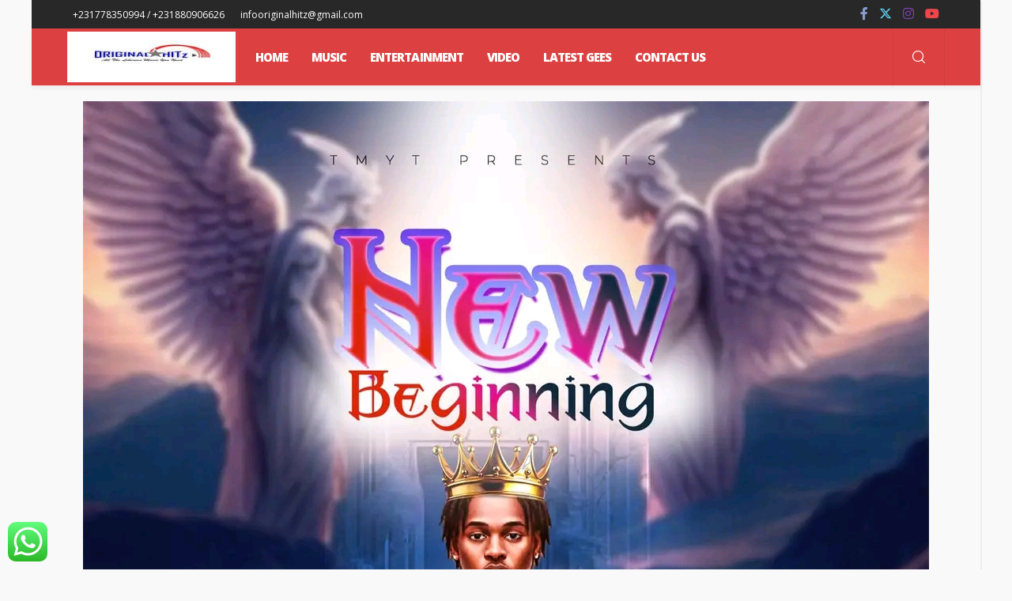

--- FILE ---
content_type: text/html; charset=UTF-8
request_url: https://originalhitz.com/angel-michael-market-women-children-prod-mz-exclusive/
body_size: 32461
content:
<!DOCTYPE html>
<html lang="en-US">
<head>
	<meta charset="UTF-8"/>
	<meta http-equiv="X-UA-Compatible" content="IE=edge">
	<meta name="viewport" content="width=device-width, initial-scale=1.0">
	<link rel="profile" href="http://gmpg.org/xfn/11"/>
	<link rel="pingback" href="https://originalhitz.com/xmlrpc.php"/>
	<script type="application/javascript">var bingo_ruby_ajax_url = "https://originalhitz.com/wp-admin/admin-ajax.php"</script><meta name='robots' content='index, follow, max-image-preview:large, max-snippet:-1, max-video-preview:-1' />

	<!-- This site is optimized with the Yoast SEO plugin v25.3.1 - https://yoast.com/wordpress/plugins/seo/ -->
	<title>Angel Michael-Market Women Children [Prod. MZ Exclusive] - ORIGINALHITZ|LIBERIA |ENTERTAINMENT| MUSIC</title>
	<meta name="description" content="Liberian Music Entertainment promoting website. We provide you with the latest Liberia music, Liberia comedy skits, Liberia entertainment gists, Liberia music videos, etc. we also do adverts. Our mission is to bring convenience for Liberian music listeners to keep them updated with the latest music in Liberia." />
	<link rel="preconnect" href="https://fonts.gstatic.com" crossorigin><link rel="preload" as="style" onload="this.onload=null;this.rel='stylesheet'" id="rb-preload-gfonts" href="https://fonts.googleapis.com/css?family=Open+Sans%3A400%2C800%2C300%2C700%7CLato%3A900%2C700%2C400&amp;display=swap" crossorigin><noscript><link rel="stylesheet" id="rb-preload-gfonts" href="https://fonts.googleapis.com/css?family=Open+Sans%3A400%2C800%2C300%2C700%7CLato%3A900%2C700%2C400&amp;display=swap"></noscript><link rel="canonical" href="https://originalhitz.com/angel-michael-market-women-children-prod-mz-exclusive/" />
	<meta property="og:locale" content="en_US" />
	<meta property="og:type" content="article" />
	<meta property="og:title" content="Angel Michael-Market Women Children [Prod. MZ Exclusive] - ORIGINALHITZ|LIBERIA |ENTERTAINMENT| MUSIC" />
	<meta property="og:description" content="Liberian Music Entertainment promoting website. We provide you with the latest Liberia music, Liberia comedy skits, Liberia entertainment gists, Liberia music videos, etc. we also do adverts. Our mission is to bring convenience for Liberian music listeners to keep them updated with the latest music in Liberia." />
	<meta property="og:url" content="https://originalhitz.com/angel-michael-market-women-children-prod-mz-exclusive/" />
	<meta property="og:site_name" content="ORIGINALHITZ|LIBERIA |ENTERTAINMENT| MUSIC" />
	<meta property="article:published_time" content="2023-02-22T13:43:05+00:00" />
	<meta property="article:modified_time" content="2023-02-22T13:53:20+00:00" />
	<meta property="og:image" content="https://originalhitz.com/wp-content/uploads/2023/02/D874000D-B13C-4A0D-9576-041773A9A5C5.jpeg" />
	<meta property="og:image:width" content="1284" />
	<meta property="og:image:height" content="1284" />
	<meta property="og:image:type" content="image/jpeg" />
	<meta name="author" content="OriginalHitz" />
	<meta name="twitter:card" content="summary_large_image" />
	<meta name="twitter:label1" content="Written by" />
	<meta name="twitter:data1" content="OriginalHitz" />
	<meta name="twitter:label2" content="Est. reading time" />
	<meta name="twitter:data2" content="1 minute" />
	<script type="application/ld+json" class="yoast-schema-graph">{"@context":"https://schema.org","@graph":[{"@type":"Article","@id":"https://originalhitz.com/angel-michael-market-women-children-prod-mz-exclusive/#article","isPartOf":{"@id":"https://originalhitz.com/angel-michael-market-women-children-prod-mz-exclusive/"},"author":{"name":"OriginalHitz","@id":"https://originalhitz.com/#/schema/person/9216471bee3730000caab14432b976b5"},"headline":"Angel Michael-Market Women Children [Prod. MZ Exclusive]","datePublished":"2023-02-22T13:43:05+00:00","dateModified":"2023-02-22T13:53:20+00:00","mainEntityOfPage":{"@id":"https://originalhitz.com/angel-michael-market-women-children-prod-mz-exclusive/"},"wordCount":47,"publisher":{"@id":"https://originalhitz.com/#organization"},"image":{"@id":"https://originalhitz.com/angel-michael-market-women-children-prod-mz-exclusive/#primaryimage"},"thumbnailUrl":"https://originalhitz.com/wp-content/uploads/2023/02/D874000D-B13C-4A0D-9576-041773A9A5C5.jpeg","keywords":["Angel Michael","MZ Exclusive"],"articleSection":["Afro","Featured","LATEST PLAYLIST","Music"],"inLanguage":"en-US"},{"@type":"WebPage","@id":"https://originalhitz.com/angel-michael-market-women-children-prod-mz-exclusive/","url":"https://originalhitz.com/angel-michael-market-women-children-prod-mz-exclusive/","name":"Angel Michael-Market Women Children [Prod. MZ Exclusive] - ORIGINALHITZ|LIBERIA |ENTERTAINMENT| MUSIC","isPartOf":{"@id":"https://originalhitz.com/#website"},"primaryImageOfPage":{"@id":"https://originalhitz.com/angel-michael-market-women-children-prod-mz-exclusive/#primaryimage"},"image":{"@id":"https://originalhitz.com/angel-michael-market-women-children-prod-mz-exclusive/#primaryimage"},"thumbnailUrl":"https://originalhitz.com/wp-content/uploads/2023/02/D874000D-B13C-4A0D-9576-041773A9A5C5.jpeg","datePublished":"2023-02-22T13:43:05+00:00","dateModified":"2023-02-22T13:53:20+00:00","description":"Liberian Music Entertainment promoting website. We provide you with the latest Liberia music, Liberia comedy skits, Liberia entertainment gists, Liberia music videos, etc. we also do adverts. Our mission is to bring convenience for Liberian music listeners to keep them updated with the latest music in Liberia.","breadcrumb":{"@id":"https://originalhitz.com/angel-michael-market-women-children-prod-mz-exclusive/#breadcrumb"},"inLanguage":"en-US","potentialAction":[{"@type":"ReadAction","target":["https://originalhitz.com/angel-michael-market-women-children-prod-mz-exclusive/"]}]},{"@type":"ImageObject","inLanguage":"en-US","@id":"https://originalhitz.com/angel-michael-market-women-children-prod-mz-exclusive/#primaryimage","url":"https://originalhitz.com/wp-content/uploads/2023/02/D874000D-B13C-4A0D-9576-041773A9A5C5.jpeg","contentUrl":"https://originalhitz.com/wp-content/uploads/2023/02/D874000D-B13C-4A0D-9576-041773A9A5C5.jpeg","width":1284,"height":1284},{"@type":"BreadcrumbList","@id":"https://originalhitz.com/angel-michael-market-women-children-prod-mz-exclusive/#breadcrumb","itemListElement":[{"@type":"ListItem","position":1,"name":"Home","item":"https://originalhitz.com/"},{"@type":"ListItem","position":2,"name":"Angel Michael-Market Women Children [Prod. MZ Exclusive]"}]},{"@type":"WebSite","@id":"https://originalhitz.com/#website","url":"https://originalhitz.com/","name":"ORIGINALHITZ|LIBERIA |ENTERTAINMENT| MUSIC","description":"Download latest Liberian Music","publisher":{"@id":"https://originalhitz.com/#organization"},"alternateName":"Originalhitz Music Platform","potentialAction":[{"@type":"SearchAction","target":{"@type":"EntryPoint","urlTemplate":"https://originalhitz.com/?s={search_term_string}"},"query-input":{"@type":"PropertyValueSpecification","valueRequired":true,"valueName":"search_term_string"}}],"inLanguage":"en-US"},{"@type":"Organization","@id":"https://originalhitz.com/#organization","name":"Liberia Official Music Website Originalhitz","alternateName":"Music Liberia","url":"https://originalhitz.com/","logo":{"@type":"ImageObject","inLanguage":"en-US","@id":"https://originalhitz.com/#/schema/logo/image/","url":"https://i0.wp.com/originalhitz.com/wp-content/uploads/2020/05/advertisement.jpeg?fit=720%2C311&ssl=1","contentUrl":"https://i0.wp.com/originalhitz.com/wp-content/uploads/2020/05/advertisement.jpeg?fit=720%2C311&ssl=1","width":720,"height":311,"caption":"Liberia Official Music Website Originalhitz"},"image":{"@id":"https://originalhitz.com/#/schema/logo/image/"}},{"@type":"Person","@id":"https://originalhitz.com/#/schema/person/9216471bee3730000caab14432b976b5","name":"OriginalHitz","image":{"@type":"ImageObject","inLanguage":"en-US","@id":"https://originalhitz.com/#/schema/person/image/","url":"https://secure.gravatar.com/avatar/b3e49d0c2a203d4502d73c0271682d74c090f3bd41c5d26497bce671d7e20d0c?s=96&d=mm&r=g","contentUrl":"https://secure.gravatar.com/avatar/b3e49d0c2a203d4502d73c0271682d74c090f3bd41c5d26497bce671d7e20d0c?s=96&d=mm&r=g","caption":"OriginalHitz"},"sameAs":["https://originalhitz.com/"]}]}</script>
	<!-- / Yoast SEO plugin. -->


<link rel='dns-prefetch' href='//www.googletagmanager.com' />
<link rel='dns-prefetch' href='//fonts.googleapis.com' />
<link rel='dns-prefetch' href='//pagead2.googlesyndication.com' />
<link rel='dns-prefetch' href='//fundingchoicesmessages.google.com' />
<link rel="alternate" type="application/rss+xml" title="ORIGINALHITZ|LIBERIA |ENTERTAINMENT| MUSIC &raquo; Feed" href="https://originalhitz.com/feed/" />
<link rel="alternate" type="application/rss+xml" title="ORIGINALHITZ|LIBERIA |ENTERTAINMENT| MUSIC &raquo; Comments Feed" href="https://originalhitz.com/comments/feed/" />
<link rel="alternate" title="oEmbed (JSON)" type="application/json+oembed" href="https://originalhitz.com/wp-json/oembed/1.0/embed?url=https%3A%2F%2Foriginalhitz.com%2Fangel-michael-market-women-children-prod-mz-exclusive%2F" />
<link rel="alternate" title="oEmbed (XML)" type="text/xml+oembed" href="https://originalhitz.com/wp-json/oembed/1.0/embed?url=https%3A%2F%2Foriginalhitz.com%2Fangel-michael-market-women-children-prod-mz-exclusive%2F&#038;format=xml" />
		<!-- This site uses the Google Analytics by MonsterInsights plugin v9.6.1 - Using Analytics tracking - https://www.monsterinsights.com/ -->
							<script src="//www.googletagmanager.com/gtag/js?id=G-MR4GGZ6F63"  data-cfasync="false" data-wpfc-render="false" type="text/javascript" async></script>
			<script data-cfasync="false" data-wpfc-render="false" type="text/javascript">
				var mi_version = '9.6.1';
				var mi_track_user = true;
				var mi_no_track_reason = '';
								var MonsterInsightsDefaultLocations = {"page_location":"https:\/\/originalhitz.com\/angel-michael-market-women-children-prod-mz-exclusive\/"};
								if ( typeof MonsterInsightsPrivacyGuardFilter === 'function' ) {
					var MonsterInsightsLocations = (typeof MonsterInsightsExcludeQuery === 'object') ? MonsterInsightsPrivacyGuardFilter( MonsterInsightsExcludeQuery ) : MonsterInsightsPrivacyGuardFilter( MonsterInsightsDefaultLocations );
				} else {
					var MonsterInsightsLocations = (typeof MonsterInsightsExcludeQuery === 'object') ? MonsterInsightsExcludeQuery : MonsterInsightsDefaultLocations;
				}

								var disableStrs = [
										'ga-disable-G-MR4GGZ6F63',
									];

				/* Function to detect opted out users */
				function __gtagTrackerIsOptedOut() {
					for (var index = 0; index < disableStrs.length; index++) {
						if (document.cookie.indexOf(disableStrs[index] + '=true') > -1) {
							return true;
						}
					}

					return false;
				}

				/* Disable tracking if the opt-out cookie exists. */
				if (__gtagTrackerIsOptedOut()) {
					for (var index = 0; index < disableStrs.length; index++) {
						window[disableStrs[index]] = true;
					}
				}

				/* Opt-out function */
				function __gtagTrackerOptout() {
					for (var index = 0; index < disableStrs.length; index++) {
						document.cookie = disableStrs[index] + '=true; expires=Thu, 31 Dec 2099 23:59:59 UTC; path=/';
						window[disableStrs[index]] = true;
					}
				}

				if ('undefined' === typeof gaOptout) {
					function gaOptout() {
						__gtagTrackerOptout();
					}
				}
								window.dataLayer = window.dataLayer || [];

				window.MonsterInsightsDualTracker = {
					helpers: {},
					trackers: {},
				};
				if (mi_track_user) {
					function __gtagDataLayer() {
						dataLayer.push(arguments);
					}

					function __gtagTracker(type, name, parameters) {
						if (!parameters) {
							parameters = {};
						}

						if (parameters.send_to) {
							__gtagDataLayer.apply(null, arguments);
							return;
						}

						if (type === 'event') {
														parameters.send_to = monsterinsights_frontend.v4_id;
							var hookName = name;
							if (typeof parameters['event_category'] !== 'undefined') {
								hookName = parameters['event_category'] + ':' + name;
							}

							if (typeof MonsterInsightsDualTracker.trackers[hookName] !== 'undefined') {
								MonsterInsightsDualTracker.trackers[hookName](parameters);
							} else {
								__gtagDataLayer('event', name, parameters);
							}
							
						} else {
							__gtagDataLayer.apply(null, arguments);
						}
					}

					__gtagTracker('js', new Date());
					__gtagTracker('set', {
						'developer_id.dZGIzZG': true,
											});
					if ( MonsterInsightsLocations.page_location ) {
						__gtagTracker('set', MonsterInsightsLocations);
					}
										__gtagTracker('config', 'G-MR4GGZ6F63', {"forceSSL":"true","link_attribution":"true"} );
															window.gtag = __gtagTracker;										(function () {
						/* https://developers.google.com/analytics/devguides/collection/analyticsjs/ */
						/* ga and __gaTracker compatibility shim. */
						var noopfn = function () {
							return null;
						};
						var newtracker = function () {
							return new Tracker();
						};
						var Tracker = function () {
							return null;
						};
						var p = Tracker.prototype;
						p.get = noopfn;
						p.set = noopfn;
						p.send = function () {
							var args = Array.prototype.slice.call(arguments);
							args.unshift('send');
							__gaTracker.apply(null, args);
						};
						var __gaTracker = function () {
							var len = arguments.length;
							if (len === 0) {
								return;
							}
							var f = arguments[len - 1];
							if (typeof f !== 'object' || f === null || typeof f.hitCallback !== 'function') {
								if ('send' === arguments[0]) {
									var hitConverted, hitObject = false, action;
									if ('event' === arguments[1]) {
										if ('undefined' !== typeof arguments[3]) {
											hitObject = {
												'eventAction': arguments[3],
												'eventCategory': arguments[2],
												'eventLabel': arguments[4],
												'value': arguments[5] ? arguments[5] : 1,
											}
										}
									}
									if ('pageview' === arguments[1]) {
										if ('undefined' !== typeof arguments[2]) {
											hitObject = {
												'eventAction': 'page_view',
												'page_path': arguments[2],
											}
										}
									}
									if (typeof arguments[2] === 'object') {
										hitObject = arguments[2];
									}
									if (typeof arguments[5] === 'object') {
										Object.assign(hitObject, arguments[5]);
									}
									if ('undefined' !== typeof arguments[1].hitType) {
										hitObject = arguments[1];
										if ('pageview' === hitObject.hitType) {
											hitObject.eventAction = 'page_view';
										}
									}
									if (hitObject) {
										action = 'timing' === arguments[1].hitType ? 'timing_complete' : hitObject.eventAction;
										hitConverted = mapArgs(hitObject);
										__gtagTracker('event', action, hitConverted);
									}
								}
								return;
							}

							function mapArgs(args) {
								var arg, hit = {};
								var gaMap = {
									'eventCategory': 'event_category',
									'eventAction': 'event_action',
									'eventLabel': 'event_label',
									'eventValue': 'event_value',
									'nonInteraction': 'non_interaction',
									'timingCategory': 'event_category',
									'timingVar': 'name',
									'timingValue': 'value',
									'timingLabel': 'event_label',
									'page': 'page_path',
									'location': 'page_location',
									'title': 'page_title',
									'referrer' : 'page_referrer',
								};
								for (arg in args) {
																		if (!(!args.hasOwnProperty(arg) || !gaMap.hasOwnProperty(arg))) {
										hit[gaMap[arg]] = args[arg];
									} else {
										hit[arg] = args[arg];
									}
								}
								return hit;
							}

							try {
								f.hitCallback();
							} catch (ex) {
							}
						};
						__gaTracker.create = newtracker;
						__gaTracker.getByName = newtracker;
						__gaTracker.getAll = function () {
							return [];
						};
						__gaTracker.remove = noopfn;
						__gaTracker.loaded = true;
						window['__gaTracker'] = __gaTracker;
					})();
									} else {
										console.log("");
					(function () {
						function __gtagTracker() {
							return null;
						}

						window['__gtagTracker'] = __gtagTracker;
						window['gtag'] = __gtagTracker;
					})();
									}
			</script>
				<!-- / Google Analytics by MonsterInsights -->
		<style id='wp-img-auto-sizes-contain-inline-css' type='text/css'>
img:is([sizes=auto i],[sizes^="auto," i]){contain-intrinsic-size:3000px 1500px}
/*# sourceURL=wp-img-auto-sizes-contain-inline-css */
</style>
<link rel='stylesheet' id='bingo_ruby_plugin_style-css' href='https://originalhitz.com/wp-content/plugins/bingo-ruby-core/assets/style.css?ver=3.7' type='text/css' media='all' />
<link rel='stylesheet' id='ht_ctc_main_css-css' href='https://originalhitz.com/wp-content/plugins/click-to-chat-for-whatsapp/new/inc/assets/css/main.css?ver=4.36' type='text/css' media='all' />
<style id='wp-emoji-styles-inline-css' type='text/css'>

	img.wp-smiley, img.emoji {
		display: inline !important;
		border: none !important;
		box-shadow: none !important;
		height: 1em !important;
		width: 1em !important;
		margin: 0 0.07em !important;
		vertical-align: -0.1em !important;
		background: none !important;
		padding: 0 !important;
	}
/*# sourceURL=wp-emoji-styles-inline-css */
</style>
<style id='wp-block-library-inline-css' type='text/css'>
:root{--wp-block-synced-color:#7a00df;--wp-block-synced-color--rgb:122,0,223;--wp-bound-block-color:var(--wp-block-synced-color);--wp-editor-canvas-background:#ddd;--wp-admin-theme-color:#007cba;--wp-admin-theme-color--rgb:0,124,186;--wp-admin-theme-color-darker-10:#006ba1;--wp-admin-theme-color-darker-10--rgb:0,107,160.5;--wp-admin-theme-color-darker-20:#005a87;--wp-admin-theme-color-darker-20--rgb:0,90,135;--wp-admin-border-width-focus:2px}@media (min-resolution:192dpi){:root{--wp-admin-border-width-focus:1.5px}}.wp-element-button{cursor:pointer}:root .has-very-light-gray-background-color{background-color:#eee}:root .has-very-dark-gray-background-color{background-color:#313131}:root .has-very-light-gray-color{color:#eee}:root .has-very-dark-gray-color{color:#313131}:root .has-vivid-green-cyan-to-vivid-cyan-blue-gradient-background{background:linear-gradient(135deg,#00d084,#0693e3)}:root .has-purple-crush-gradient-background{background:linear-gradient(135deg,#34e2e4,#4721fb 50%,#ab1dfe)}:root .has-hazy-dawn-gradient-background{background:linear-gradient(135deg,#faaca8,#dad0ec)}:root .has-subdued-olive-gradient-background{background:linear-gradient(135deg,#fafae1,#67a671)}:root .has-atomic-cream-gradient-background{background:linear-gradient(135deg,#fdd79a,#004a59)}:root .has-nightshade-gradient-background{background:linear-gradient(135deg,#330968,#31cdcf)}:root .has-midnight-gradient-background{background:linear-gradient(135deg,#020381,#2874fc)}:root{--wp--preset--font-size--normal:16px;--wp--preset--font-size--huge:42px}.has-regular-font-size{font-size:1em}.has-larger-font-size{font-size:2.625em}.has-normal-font-size{font-size:var(--wp--preset--font-size--normal)}.has-huge-font-size{font-size:var(--wp--preset--font-size--huge)}.has-text-align-center{text-align:center}.has-text-align-left{text-align:left}.has-text-align-right{text-align:right}.has-fit-text{white-space:nowrap!important}#end-resizable-editor-section{display:none}.aligncenter{clear:both}.items-justified-left{justify-content:flex-start}.items-justified-center{justify-content:center}.items-justified-right{justify-content:flex-end}.items-justified-space-between{justify-content:space-between}.screen-reader-text{border:0;clip-path:inset(50%);height:1px;margin:-1px;overflow:hidden;padding:0;position:absolute;width:1px;word-wrap:normal!important}.screen-reader-text:focus{background-color:#ddd;clip-path:none;color:#444;display:block;font-size:1em;height:auto;left:5px;line-height:normal;padding:15px 23px 14px;text-decoration:none;top:5px;width:auto;z-index:100000}html :where(.has-border-color){border-style:solid}html :where([style*=border-top-color]){border-top-style:solid}html :where([style*=border-right-color]){border-right-style:solid}html :where([style*=border-bottom-color]){border-bottom-style:solid}html :where([style*=border-left-color]){border-left-style:solid}html :where([style*=border-width]){border-style:solid}html :where([style*=border-top-width]){border-top-style:solid}html :where([style*=border-right-width]){border-right-style:solid}html :where([style*=border-bottom-width]){border-bottom-style:solid}html :where([style*=border-left-width]){border-left-style:solid}html :where(img[class*=wp-image-]){height:auto;max-width:100%}:where(figure){margin:0 0 1em}html :where(.is-position-sticky){--wp-admin--admin-bar--position-offset:var(--wp-admin--admin-bar--height,0px)}@media screen and (max-width:600px){html :where(.is-position-sticky){--wp-admin--admin-bar--position-offset:0px}}

/*# sourceURL=wp-block-library-inline-css */
</style><style id='wp-block-image-inline-css' type='text/css'>
.wp-block-image>a,.wp-block-image>figure>a{display:inline-block}.wp-block-image img{box-sizing:border-box;height:auto;max-width:100%;vertical-align:bottom}@media not (prefers-reduced-motion){.wp-block-image img.hide{visibility:hidden}.wp-block-image img.show{animation:show-content-image .4s}}.wp-block-image[style*=border-radius] img,.wp-block-image[style*=border-radius]>a{border-radius:inherit}.wp-block-image.has-custom-border img{box-sizing:border-box}.wp-block-image.aligncenter{text-align:center}.wp-block-image.alignfull>a,.wp-block-image.alignwide>a{width:100%}.wp-block-image.alignfull img,.wp-block-image.alignwide img{height:auto;width:100%}.wp-block-image .aligncenter,.wp-block-image .alignleft,.wp-block-image .alignright,.wp-block-image.aligncenter,.wp-block-image.alignleft,.wp-block-image.alignright{display:table}.wp-block-image .aligncenter>figcaption,.wp-block-image .alignleft>figcaption,.wp-block-image .alignright>figcaption,.wp-block-image.aligncenter>figcaption,.wp-block-image.alignleft>figcaption,.wp-block-image.alignright>figcaption{caption-side:bottom;display:table-caption}.wp-block-image .alignleft{float:left;margin:.5em 1em .5em 0}.wp-block-image .alignright{float:right;margin:.5em 0 .5em 1em}.wp-block-image .aligncenter{margin-left:auto;margin-right:auto}.wp-block-image :where(figcaption){margin-bottom:1em;margin-top:.5em}.wp-block-image.is-style-circle-mask img{border-radius:9999px}@supports ((-webkit-mask-image:none) or (mask-image:none)) or (-webkit-mask-image:none){.wp-block-image.is-style-circle-mask img{border-radius:0;-webkit-mask-image:url('data:image/svg+xml;utf8,<svg viewBox="0 0 100 100" xmlns="http://www.w3.org/2000/svg"><circle cx="50" cy="50" r="50"/></svg>');mask-image:url('data:image/svg+xml;utf8,<svg viewBox="0 0 100 100" xmlns="http://www.w3.org/2000/svg"><circle cx="50" cy="50" r="50"/></svg>');mask-mode:alpha;-webkit-mask-position:center;mask-position:center;-webkit-mask-repeat:no-repeat;mask-repeat:no-repeat;-webkit-mask-size:contain;mask-size:contain}}:root :where(.wp-block-image.is-style-rounded img,.wp-block-image .is-style-rounded img){border-radius:9999px}.wp-block-image figure{margin:0}.wp-lightbox-container{display:flex;flex-direction:column;position:relative}.wp-lightbox-container img{cursor:zoom-in}.wp-lightbox-container img:hover+button{opacity:1}.wp-lightbox-container button{align-items:center;backdrop-filter:blur(16px) saturate(180%);background-color:#5a5a5a40;border:none;border-radius:4px;cursor:zoom-in;display:flex;height:20px;justify-content:center;opacity:0;padding:0;position:absolute;right:16px;text-align:center;top:16px;width:20px;z-index:100}@media not (prefers-reduced-motion){.wp-lightbox-container button{transition:opacity .2s ease}}.wp-lightbox-container button:focus-visible{outline:3px auto #5a5a5a40;outline:3px auto -webkit-focus-ring-color;outline-offset:3px}.wp-lightbox-container button:hover{cursor:pointer;opacity:1}.wp-lightbox-container button:focus{opacity:1}.wp-lightbox-container button:focus,.wp-lightbox-container button:hover,.wp-lightbox-container button:not(:hover):not(:active):not(.has-background){background-color:#5a5a5a40;border:none}.wp-lightbox-overlay{box-sizing:border-box;cursor:zoom-out;height:100vh;left:0;overflow:hidden;position:fixed;top:0;visibility:hidden;width:100%;z-index:100000}.wp-lightbox-overlay .close-button{align-items:center;cursor:pointer;display:flex;justify-content:center;min-height:40px;min-width:40px;padding:0;position:absolute;right:calc(env(safe-area-inset-right) + 16px);top:calc(env(safe-area-inset-top) + 16px);z-index:5000000}.wp-lightbox-overlay .close-button:focus,.wp-lightbox-overlay .close-button:hover,.wp-lightbox-overlay .close-button:not(:hover):not(:active):not(.has-background){background:none;border:none}.wp-lightbox-overlay .lightbox-image-container{height:var(--wp--lightbox-container-height);left:50%;overflow:hidden;position:absolute;top:50%;transform:translate(-50%,-50%);transform-origin:top left;width:var(--wp--lightbox-container-width);z-index:9999999999}.wp-lightbox-overlay .wp-block-image{align-items:center;box-sizing:border-box;display:flex;height:100%;justify-content:center;margin:0;position:relative;transform-origin:0 0;width:100%;z-index:3000000}.wp-lightbox-overlay .wp-block-image img{height:var(--wp--lightbox-image-height);min-height:var(--wp--lightbox-image-height);min-width:var(--wp--lightbox-image-width);width:var(--wp--lightbox-image-width)}.wp-lightbox-overlay .wp-block-image figcaption{display:none}.wp-lightbox-overlay button{background:none;border:none}.wp-lightbox-overlay .scrim{background-color:#fff;height:100%;opacity:.9;position:absolute;width:100%;z-index:2000000}.wp-lightbox-overlay.active{visibility:visible}@media not (prefers-reduced-motion){.wp-lightbox-overlay.active{animation:turn-on-visibility .25s both}.wp-lightbox-overlay.active img{animation:turn-on-visibility .35s both}.wp-lightbox-overlay.show-closing-animation:not(.active){animation:turn-off-visibility .35s both}.wp-lightbox-overlay.show-closing-animation:not(.active) img{animation:turn-off-visibility .25s both}.wp-lightbox-overlay.zoom.active{animation:none;opacity:1;visibility:visible}.wp-lightbox-overlay.zoom.active .lightbox-image-container{animation:lightbox-zoom-in .4s}.wp-lightbox-overlay.zoom.active .lightbox-image-container img{animation:none}.wp-lightbox-overlay.zoom.active .scrim{animation:turn-on-visibility .4s forwards}.wp-lightbox-overlay.zoom.show-closing-animation:not(.active){animation:none}.wp-lightbox-overlay.zoom.show-closing-animation:not(.active) .lightbox-image-container{animation:lightbox-zoom-out .4s}.wp-lightbox-overlay.zoom.show-closing-animation:not(.active) .lightbox-image-container img{animation:none}.wp-lightbox-overlay.zoom.show-closing-animation:not(.active) .scrim{animation:turn-off-visibility .4s forwards}}@keyframes show-content-image{0%{visibility:hidden}99%{visibility:hidden}to{visibility:visible}}@keyframes turn-on-visibility{0%{opacity:0}to{opacity:1}}@keyframes turn-off-visibility{0%{opacity:1;visibility:visible}99%{opacity:0;visibility:visible}to{opacity:0;visibility:hidden}}@keyframes lightbox-zoom-in{0%{transform:translate(calc((-100vw + var(--wp--lightbox-scrollbar-width))/2 + var(--wp--lightbox-initial-left-position)),calc(-50vh + var(--wp--lightbox-initial-top-position))) scale(var(--wp--lightbox-scale))}to{transform:translate(-50%,-50%) scale(1)}}@keyframes lightbox-zoom-out{0%{transform:translate(-50%,-50%) scale(1);visibility:visible}99%{visibility:visible}to{transform:translate(calc((-100vw + var(--wp--lightbox-scrollbar-width))/2 + var(--wp--lightbox-initial-left-position)),calc(-50vh + var(--wp--lightbox-initial-top-position))) scale(var(--wp--lightbox-scale));visibility:hidden}}
/*# sourceURL=https://originalhitz.com/wp-includes/blocks/image/style.min.css */
</style>
<style id='wp-block-paragraph-inline-css' type='text/css'>
.is-small-text{font-size:.875em}.is-regular-text{font-size:1em}.is-large-text{font-size:2.25em}.is-larger-text{font-size:3em}.has-drop-cap:not(:focus):first-letter{float:left;font-size:8.4em;font-style:normal;font-weight:100;line-height:.68;margin:.05em .1em 0 0;text-transform:uppercase}body.rtl .has-drop-cap:not(:focus):first-letter{float:none;margin-left:.1em}p.has-drop-cap.has-background{overflow:hidden}:root :where(p.has-background){padding:1.25em 2.375em}:where(p.has-text-color:not(.has-link-color)) a{color:inherit}p.has-text-align-left[style*="writing-mode:vertical-lr"],p.has-text-align-right[style*="writing-mode:vertical-rl"]{rotate:180deg}
/*# sourceURL=https://originalhitz.com/wp-includes/blocks/paragraph/style.min.css */
</style>
<style id='global-styles-inline-css' type='text/css'>
:root{--wp--preset--aspect-ratio--square: 1;--wp--preset--aspect-ratio--4-3: 4/3;--wp--preset--aspect-ratio--3-4: 3/4;--wp--preset--aspect-ratio--3-2: 3/2;--wp--preset--aspect-ratio--2-3: 2/3;--wp--preset--aspect-ratio--16-9: 16/9;--wp--preset--aspect-ratio--9-16: 9/16;--wp--preset--color--black: #000000;--wp--preset--color--cyan-bluish-gray: #abb8c3;--wp--preset--color--white: #ffffff;--wp--preset--color--pale-pink: #f78da7;--wp--preset--color--vivid-red: #cf2e2e;--wp--preset--color--luminous-vivid-orange: #ff6900;--wp--preset--color--luminous-vivid-amber: #fcb900;--wp--preset--color--light-green-cyan: #7bdcb5;--wp--preset--color--vivid-green-cyan: #00d084;--wp--preset--color--pale-cyan-blue: #8ed1fc;--wp--preset--color--vivid-cyan-blue: #0693e3;--wp--preset--color--vivid-purple: #9b51e0;--wp--preset--gradient--vivid-cyan-blue-to-vivid-purple: linear-gradient(135deg,rgb(6,147,227) 0%,rgb(155,81,224) 100%);--wp--preset--gradient--light-green-cyan-to-vivid-green-cyan: linear-gradient(135deg,rgb(122,220,180) 0%,rgb(0,208,130) 100%);--wp--preset--gradient--luminous-vivid-amber-to-luminous-vivid-orange: linear-gradient(135deg,rgb(252,185,0) 0%,rgb(255,105,0) 100%);--wp--preset--gradient--luminous-vivid-orange-to-vivid-red: linear-gradient(135deg,rgb(255,105,0) 0%,rgb(207,46,46) 100%);--wp--preset--gradient--very-light-gray-to-cyan-bluish-gray: linear-gradient(135deg,rgb(238,238,238) 0%,rgb(169,184,195) 100%);--wp--preset--gradient--cool-to-warm-spectrum: linear-gradient(135deg,rgb(74,234,220) 0%,rgb(151,120,209) 20%,rgb(207,42,186) 40%,rgb(238,44,130) 60%,rgb(251,105,98) 80%,rgb(254,248,76) 100%);--wp--preset--gradient--blush-light-purple: linear-gradient(135deg,rgb(255,206,236) 0%,rgb(152,150,240) 100%);--wp--preset--gradient--blush-bordeaux: linear-gradient(135deg,rgb(254,205,165) 0%,rgb(254,45,45) 50%,rgb(107,0,62) 100%);--wp--preset--gradient--luminous-dusk: linear-gradient(135deg,rgb(255,203,112) 0%,rgb(199,81,192) 50%,rgb(65,88,208) 100%);--wp--preset--gradient--pale-ocean: linear-gradient(135deg,rgb(255,245,203) 0%,rgb(182,227,212) 50%,rgb(51,167,181) 100%);--wp--preset--gradient--electric-grass: linear-gradient(135deg,rgb(202,248,128) 0%,rgb(113,206,126) 100%);--wp--preset--gradient--midnight: linear-gradient(135deg,rgb(2,3,129) 0%,rgb(40,116,252) 100%);--wp--preset--font-size--small: 13px;--wp--preset--font-size--medium: 20px;--wp--preset--font-size--large: 36px;--wp--preset--font-size--x-large: 42px;--wp--preset--spacing--20: 0.44rem;--wp--preset--spacing--30: 0.67rem;--wp--preset--spacing--40: 1rem;--wp--preset--spacing--50: 1.5rem;--wp--preset--spacing--60: 2.25rem;--wp--preset--spacing--70: 3.38rem;--wp--preset--spacing--80: 5.06rem;--wp--preset--shadow--natural: 6px 6px 9px rgba(0, 0, 0, 0.2);--wp--preset--shadow--deep: 12px 12px 50px rgba(0, 0, 0, 0.4);--wp--preset--shadow--sharp: 6px 6px 0px rgba(0, 0, 0, 0.2);--wp--preset--shadow--outlined: 6px 6px 0px -3px rgb(255, 255, 255), 6px 6px rgb(0, 0, 0);--wp--preset--shadow--crisp: 6px 6px 0px rgb(0, 0, 0);}:where(.is-layout-flex){gap: 0.5em;}:where(.is-layout-grid){gap: 0.5em;}body .is-layout-flex{display: flex;}.is-layout-flex{flex-wrap: wrap;align-items: center;}.is-layout-flex > :is(*, div){margin: 0;}body .is-layout-grid{display: grid;}.is-layout-grid > :is(*, div){margin: 0;}:where(.wp-block-columns.is-layout-flex){gap: 2em;}:where(.wp-block-columns.is-layout-grid){gap: 2em;}:where(.wp-block-post-template.is-layout-flex){gap: 1.25em;}:where(.wp-block-post-template.is-layout-grid){gap: 1.25em;}.has-black-color{color: var(--wp--preset--color--black) !important;}.has-cyan-bluish-gray-color{color: var(--wp--preset--color--cyan-bluish-gray) !important;}.has-white-color{color: var(--wp--preset--color--white) !important;}.has-pale-pink-color{color: var(--wp--preset--color--pale-pink) !important;}.has-vivid-red-color{color: var(--wp--preset--color--vivid-red) !important;}.has-luminous-vivid-orange-color{color: var(--wp--preset--color--luminous-vivid-orange) !important;}.has-luminous-vivid-amber-color{color: var(--wp--preset--color--luminous-vivid-amber) !important;}.has-light-green-cyan-color{color: var(--wp--preset--color--light-green-cyan) !important;}.has-vivid-green-cyan-color{color: var(--wp--preset--color--vivid-green-cyan) !important;}.has-pale-cyan-blue-color{color: var(--wp--preset--color--pale-cyan-blue) !important;}.has-vivid-cyan-blue-color{color: var(--wp--preset--color--vivid-cyan-blue) !important;}.has-vivid-purple-color{color: var(--wp--preset--color--vivid-purple) !important;}.has-black-background-color{background-color: var(--wp--preset--color--black) !important;}.has-cyan-bluish-gray-background-color{background-color: var(--wp--preset--color--cyan-bluish-gray) !important;}.has-white-background-color{background-color: var(--wp--preset--color--white) !important;}.has-pale-pink-background-color{background-color: var(--wp--preset--color--pale-pink) !important;}.has-vivid-red-background-color{background-color: var(--wp--preset--color--vivid-red) !important;}.has-luminous-vivid-orange-background-color{background-color: var(--wp--preset--color--luminous-vivid-orange) !important;}.has-luminous-vivid-amber-background-color{background-color: var(--wp--preset--color--luminous-vivid-amber) !important;}.has-light-green-cyan-background-color{background-color: var(--wp--preset--color--light-green-cyan) !important;}.has-vivid-green-cyan-background-color{background-color: var(--wp--preset--color--vivid-green-cyan) !important;}.has-pale-cyan-blue-background-color{background-color: var(--wp--preset--color--pale-cyan-blue) !important;}.has-vivid-cyan-blue-background-color{background-color: var(--wp--preset--color--vivid-cyan-blue) !important;}.has-vivid-purple-background-color{background-color: var(--wp--preset--color--vivid-purple) !important;}.has-black-border-color{border-color: var(--wp--preset--color--black) !important;}.has-cyan-bluish-gray-border-color{border-color: var(--wp--preset--color--cyan-bluish-gray) !important;}.has-white-border-color{border-color: var(--wp--preset--color--white) !important;}.has-pale-pink-border-color{border-color: var(--wp--preset--color--pale-pink) !important;}.has-vivid-red-border-color{border-color: var(--wp--preset--color--vivid-red) !important;}.has-luminous-vivid-orange-border-color{border-color: var(--wp--preset--color--luminous-vivid-orange) !important;}.has-luminous-vivid-amber-border-color{border-color: var(--wp--preset--color--luminous-vivid-amber) !important;}.has-light-green-cyan-border-color{border-color: var(--wp--preset--color--light-green-cyan) !important;}.has-vivid-green-cyan-border-color{border-color: var(--wp--preset--color--vivid-green-cyan) !important;}.has-pale-cyan-blue-border-color{border-color: var(--wp--preset--color--pale-cyan-blue) !important;}.has-vivid-cyan-blue-border-color{border-color: var(--wp--preset--color--vivid-cyan-blue) !important;}.has-vivid-purple-border-color{border-color: var(--wp--preset--color--vivid-purple) !important;}.has-vivid-cyan-blue-to-vivid-purple-gradient-background{background: var(--wp--preset--gradient--vivid-cyan-blue-to-vivid-purple) !important;}.has-light-green-cyan-to-vivid-green-cyan-gradient-background{background: var(--wp--preset--gradient--light-green-cyan-to-vivid-green-cyan) !important;}.has-luminous-vivid-amber-to-luminous-vivid-orange-gradient-background{background: var(--wp--preset--gradient--luminous-vivid-amber-to-luminous-vivid-orange) !important;}.has-luminous-vivid-orange-to-vivid-red-gradient-background{background: var(--wp--preset--gradient--luminous-vivid-orange-to-vivid-red) !important;}.has-very-light-gray-to-cyan-bluish-gray-gradient-background{background: var(--wp--preset--gradient--very-light-gray-to-cyan-bluish-gray) !important;}.has-cool-to-warm-spectrum-gradient-background{background: var(--wp--preset--gradient--cool-to-warm-spectrum) !important;}.has-blush-light-purple-gradient-background{background: var(--wp--preset--gradient--blush-light-purple) !important;}.has-blush-bordeaux-gradient-background{background: var(--wp--preset--gradient--blush-bordeaux) !important;}.has-luminous-dusk-gradient-background{background: var(--wp--preset--gradient--luminous-dusk) !important;}.has-pale-ocean-gradient-background{background: var(--wp--preset--gradient--pale-ocean) !important;}.has-electric-grass-gradient-background{background: var(--wp--preset--gradient--electric-grass) !important;}.has-midnight-gradient-background{background: var(--wp--preset--gradient--midnight) !important;}.has-small-font-size{font-size: var(--wp--preset--font-size--small) !important;}.has-medium-font-size{font-size: var(--wp--preset--font-size--medium) !important;}.has-large-font-size{font-size: var(--wp--preset--font-size--large) !important;}.has-x-large-font-size{font-size: var(--wp--preset--font-size--x-large) !important;}
/*# sourceURL=global-styles-inline-css */
</style>

<style id='classic-theme-styles-inline-css' type='text/css'>
/*! This file is auto-generated */
.wp-block-button__link{color:#fff;background-color:#32373c;border-radius:9999px;box-shadow:none;text-decoration:none;padding:calc(.667em + 2px) calc(1.333em + 2px);font-size:1.125em}.wp-block-file__button{background:#32373c;color:#fff;text-decoration:none}
/*# sourceURL=/wp-includes/css/classic-themes.min.css */
</style>
<link rel='stylesheet' id='contact-form-7-css' href='https://originalhitz.com/wp-content/plugins/contact-form-7/includes/css/styles.css?ver=6.1.4' type='text/css' media='all' />
<link rel='stylesheet' id='dlm-frontend-css' href='https://originalhitz.com/wp-content/plugins/download-monitor/assets/css/frontend.css?ver=6.9' type='text/css' media='all' />
<link rel='stylesheet' id='bootstrap-css' href='https://originalhitz.com/wp-content/themes/bingo/assets/external/bootstrap.css?ver=v3.3.1' type='text/css' media='all' />
<link rel='stylesheet' id='bingo_ruby_style_miscellaneous-css' href='https://originalhitz.com/wp-content/themes/bingo/assets/external/miscellaneous.css?ver=3.7' type='text/css' media='all' />
<link rel='stylesheet' id='bingo_ruby_style_main-css' href='https://originalhitz.com/wp-content/themes/bingo/assets/css/theme-style.css?ver=3.7' type='text/css' media='all' />
<link rel='stylesheet' id='bingo_ruby_style_responsive-css' href='https://originalhitz.com/wp-content/themes/bingo/assets/css/theme-responsive.css?ver=3.7' type='text/css' media='all' />
<link rel='stylesheet' id='bingo_ruby_style_default-css' href='https://originalhitz.com/wp-content/themes/bingo/style.css?ver=3.7' type='text/css' media='all' />
<style id='bingo_ruby_style_default-inline-css' type='text/css'>
input[type="button"]:hover, button:hover, .header-search-not-found, .breaking-news-title span, .breaking-news-title .mobile-headline,.post-title a:hover, .post-title a:focus, .comment-title h3, h3.comment-reply-title, .comment-list .edit-link, .single-nav a:hover, .single-nav a:focus,.subscribe-icon-mail i, .flickr-btn-wrap a, .twitter-content a, .entry del, .entry blockquote p, .entry a:not(button),.entry p a, .comment-list .comment-content blockquote p, .author-content-wrap .author-title a:hover, .author-description a, #wp-calendar #today{ color: #1e73be;}.page-numbers.current, a.page-numbers:hover, a.page-numbers:focus, .topbar-subscribe-button a span, .topbar-style-2 .topbar-subscribe-button a span:hover,.post-editor:hover, .cat-info-el, .comment-list .comment-reply-link, .single-nav a:hover .ruby-nav-icon, .single-nav a:focus .ruby-nav-icon, input[type="button"].ninja-forms-field,.page-search-form .search-submit input[type="submit"], .post-widget-inner .post-counter, .widget_search .search-submit input[type="submit"], .single-page-links .pagination-num > span,.single-page-links .pagination-num > a:hover > span, .subscribe-form-wrap .mc4wp-form-fields input[type="submit"], .widget-social-link-info a i, #ruby-back-top i, .entry ul li:before,.ruby-trigger .icon-wrap, .ruby-trigger .icon-wrap:before, .ruby-trigger .icon-wrap:after, .subscribe-layout-3 .subscribe-box .subscribe-form input[type="submit"], .table-link a:before{ background-color: #1e73be;}.off-canvas-wrap::-webkit-scrollbar-corner, .off-canvas-wrap::-webkit-scrollbar-thumb, .video-playlist-iframe-nav::-webkit-scrollbar-corner, .video-playlist-iframe-nav::-webkit-scrollbar-thumb,.fw-block-v2 .video-playlist-iframe-nav::-webkit-scrollbar-corner, .fw-block-v2 .video-playlist-iframe-nav::-webkit-scrollbar-thumb,.ruby-coll-scroll::-webkit-scrollbar-corner, .ruby-coll-scroll::-webkit-scrollbar-thumb{ background-color: #1e73be !important;}.page-numbers.current, a.page-numbers:hover, a.page-numbers:focus, .entry blockquote p, .entry blockquote{ border-color: #1e73be;}.total-caption { font-family :Lato;}.banner-background-color { background-color: #ffffff; }.navbar-wrap, .navbar-social a, .header-search-popup, .header-search-popup #ruby-search-input { background-color: #dd4040; }.navbar-inner, .header-search-popup .btn, .header-search-popup #ruby-search-input, .logo-mobile-text > * { color: #ffffff; }.show-social .ruby-icon-show, .show-social .ruby-icon-show:before, .show-social .ruby-icon-show:after,.extend-social .ruby-icon-close:before, .extend-social .ruby-icon-close:after,.ruby-trigger .icon-wrap, .ruby-trigger .icon-wrap:before, .ruby-trigger .icon-wrap:after{ background-color: #ffffff; }.show-social .ruby-icon-show, .show-social .ruby-icon-show:before, .show-social .ruby-icon-show:after, .extend-social .ruby-icon-close:before, .extend-social .ruby-icon-close:after{ border-color: #ffffff; }.main-menu-inner > li:hover > a, .main-menu-inner > li:focus > a, .main-menu-inner > .current-menu-item > a { color: #1e73be; }.main-menu-inner .sub-menu { background-color: #871563; }.main-menu-inner > li.is-mega-menu:hover > a:after, .main-menu-inner > li.is-mega-menu:focus > a:after, .main-menu-inner > li.menu-item-has-children:hover > a:after, .main-menu-inner > li.menu-item-has-children:focus > a:after{ border-bottom-color: #871563; }.main-menu-inner > li.is-mega-menu:hover > a:before, .main-menu-inner > li.is-mega-menu:focus > a:before, .main-menu-inner > li.menu-item-has-children:hover > a:before, .main-menu-inner > li.menu-item-has-children:focus > a:before { border-bottom-color: #871563; }.main-menu-inner .sub-menu.is-sub-default a:hover, .main-menu-inner .sub-menu .current-menu-item > a { color: #aaaaaa; }.footer-copyright-wrap p { color: #dddddd; }.footer-copyright-wrap { background-color: #961f68; }.post-excerpt{ font-size :15px;}
/*# sourceURL=bingo_ruby_style_default-inline-css */
</style>

<script type="text/javascript" src="https://originalhitz.com/wp-includes/js/jquery/jquery.min.js?ver=3.7.1" id="jquery-core-js"></script>
<script type="text/javascript" src="https://originalhitz.com/wp-includes/js/jquery/jquery-migrate.min.js?ver=3.4.1" id="jquery-migrate-js"></script>
<script type="text/javascript" src="https://originalhitz.com/wp-content/plugins/google-analytics-for-wordpress/assets/js/frontend-gtag.min.js?ver=9.6.1" id="monsterinsights-frontend-script-js" async="async" data-wp-strategy="async"></script>
<script data-cfasync="false" data-wpfc-render="false" type="text/javascript" id='monsterinsights-frontend-script-js-extra'>/* <![CDATA[ */
var monsterinsights_frontend = {"js_events_tracking":"true","download_extensions":"doc,pdf,ppt,zip,xls,docx,pptx,xlsx","inbound_paths":"[{\"path\":\"\\\/go\\\/\",\"label\":\"affiliate\"},{\"path\":\"\\\/recommend\\\/\",\"label\":\"affiliate\"}]","home_url":"https:\/\/originalhitz.com","hash_tracking":"false","v4_id":"G-MR4GGZ6F63"};/* ]]> */
</script>

<!-- Google tag (gtag.js) snippet added by Site Kit -->
<!-- Google Analytics snippet added by Site Kit -->
<script type="text/javascript" src="https://www.googletagmanager.com/gtag/js?id=GT-K48H5D7" id="google_gtagjs-js" async></script>
<script type="text/javascript" id="google_gtagjs-js-after">
/* <![CDATA[ */
window.dataLayer = window.dataLayer || [];function gtag(){dataLayer.push(arguments);}
gtag("set","linker",{"domains":["originalhitz.com"]});
gtag("js", new Date());
gtag("set", "developer_id.dZTNiMT", true);
gtag("config", "GT-K48H5D7");
//# sourceURL=google_gtagjs-js-after
/* ]]> */
</script>
<link rel="preload" href="https://originalhitz.com/wp-content/themes/bingo/assets/external/fonts/icons.woff2?2.0.2" as="font" type="font/woff2" crossorigin="anonymous"> <link rel="https://api.w.org/" href="https://originalhitz.com/wp-json/" /><link rel="alternate" title="JSON" type="application/json" href="https://originalhitz.com/wp-json/wp/v2/posts/14300" /><link rel="EditURI" type="application/rsd+xml" title="RSD" href="https://originalhitz.com/xmlrpc.php?rsd" />
<meta name="generator" content="WordPress 6.9" />
<link rel='shortlink' href='https://originalhitz.com/?p=14300' />
<script type="application/ld+json">{"@context":"https://schema.org","@type":"WebSite","@id":"https://originalhitz.com/#website","url":"https://originalhitz.com/","name":"ORIGINALHITZ|LIBERIA |ENTERTAINMENT| MUSIC","potentialAction":{"@type":"SearchAction","target":"https://originalhitz.com/?s={search_term_string}","query-input":"required name=search_term_string"}}</script>
<meta name="generator" content="Site Kit by Google 1.171.0" />
<!-- Google AdSense meta tags added by Site Kit -->
<meta name="google-adsense-platform-account" content="ca-host-pub-2644536267352236">
<meta name="google-adsense-platform-domain" content="sitekit.withgoogle.com">
<!-- End Google AdSense meta tags added by Site Kit -->
<link rel="amphtml" href="https://originalhitz.com/angel-michael-market-women-children-prod-mz-exclusive/amp/">
<!-- Google Tag Manager snippet added by Site Kit -->
<script type="text/javascript">
/* <![CDATA[ */

			( function( w, d, s, l, i ) {
				w[l] = w[l] || [];
				w[l].push( {'gtm.start': new Date().getTime(), event: 'gtm.js'} );
				var f = d.getElementsByTagName( s )[0],
					j = d.createElement( s ), dl = l != 'dataLayer' ? '&l=' + l : '';
				j.async = true;
				j.src = 'https://www.googletagmanager.com/gtm.js?id=' + i + dl;
				f.parentNode.insertBefore( j, f );
			} )( window, document, 'script', 'dataLayer', 'GTM-5JLPHD7' );
			
/* ]]> */
</script>

<!-- End Google Tag Manager snippet added by Site Kit -->

<!-- Google AdSense snippet added by Site Kit -->
<script type="text/javascript" async="async" src="https://pagead2.googlesyndication.com/pagead/js/adsbygoogle.js?client=ca-pub-9183158299446194&amp;host=ca-host-pub-2644536267352236" crossorigin="anonymous"></script>

<!-- End Google AdSense snippet added by Site Kit -->

<!-- Google AdSense Ad Blocking Recovery snippet added by Site Kit -->
<script async src="https://fundingchoicesmessages.google.com/i/pub-9183158299446194?ers=1" nonce="BSszYTvySJaWNrZHmlqUaQ"></script><script nonce="BSszYTvySJaWNrZHmlqUaQ">(function() {function signalGooglefcPresent() {if (!window.frames['googlefcPresent']) {if (document.body) {const iframe = document.createElement('iframe'); iframe.style = 'width: 0; height: 0; border: none; z-index: -1000; left: -1000px; top: -1000px;'; iframe.style.display = 'none'; iframe.name = 'googlefcPresent'; document.body.appendChild(iframe);} else {setTimeout(signalGooglefcPresent, 0);}}}signalGooglefcPresent();})();</script>
<!-- End Google AdSense Ad Blocking Recovery snippet added by Site Kit -->

<!-- Google AdSense Ad Blocking Recovery Error Protection snippet added by Site Kit -->
<script>(function(){'use strict';function aa(a){var b=0;return function(){return b<a.length?{done:!1,value:a[b++]}:{done:!0}}}var ba="function"==typeof Object.defineProperties?Object.defineProperty:function(a,b,c){if(a==Array.prototype||a==Object.prototype)return a;a[b]=c.value;return a};
function ea(a){a=["object"==typeof globalThis&&globalThis,a,"object"==typeof window&&window,"object"==typeof self&&self,"object"==typeof global&&global];for(var b=0;b<a.length;++b){var c=a[b];if(c&&c.Math==Math)return c}throw Error("Cannot find global object");}var fa=ea(this);function ha(a,b){if(b)a:{var c=fa;a=a.split(".");for(var d=0;d<a.length-1;d++){var e=a[d];if(!(e in c))break a;c=c[e]}a=a[a.length-1];d=c[a];b=b(d);b!=d&&null!=b&&ba(c,a,{configurable:!0,writable:!0,value:b})}}
var ia="function"==typeof Object.create?Object.create:function(a){function b(){}b.prototype=a;return new b},l;if("function"==typeof Object.setPrototypeOf)l=Object.setPrototypeOf;else{var m;a:{var ja={a:!0},ka={};try{ka.__proto__=ja;m=ka.a;break a}catch(a){}m=!1}l=m?function(a,b){a.__proto__=b;if(a.__proto__!==b)throw new TypeError(a+" is not extensible");return a}:null}var la=l;
function n(a,b){a.prototype=ia(b.prototype);a.prototype.constructor=a;if(la)la(a,b);else for(var c in b)if("prototype"!=c)if(Object.defineProperties){var d=Object.getOwnPropertyDescriptor(b,c);d&&Object.defineProperty(a,c,d)}else a[c]=b[c];a.A=b.prototype}function ma(){for(var a=Number(this),b=[],c=a;c<arguments.length;c++)b[c-a]=arguments[c];return b}
var na="function"==typeof Object.assign?Object.assign:function(a,b){for(var c=1;c<arguments.length;c++){var d=arguments[c];if(d)for(var e in d)Object.prototype.hasOwnProperty.call(d,e)&&(a[e]=d[e])}return a};ha("Object.assign",function(a){return a||na});/*

 Copyright The Closure Library Authors.
 SPDX-License-Identifier: Apache-2.0
*/
var p=this||self;function q(a){return a};var t,u;a:{for(var oa=["CLOSURE_FLAGS"],v=p,x=0;x<oa.length;x++)if(v=v[oa[x]],null==v){u=null;break a}u=v}var pa=u&&u[610401301];t=null!=pa?pa:!1;var z,qa=p.navigator;z=qa?qa.userAgentData||null:null;function A(a){return t?z?z.brands.some(function(b){return(b=b.brand)&&-1!=b.indexOf(a)}):!1:!1}function B(a){var b;a:{if(b=p.navigator)if(b=b.userAgent)break a;b=""}return-1!=b.indexOf(a)};function C(){return t?!!z&&0<z.brands.length:!1}function D(){return C()?A("Chromium"):(B("Chrome")||B("CriOS"))&&!(C()?0:B("Edge"))||B("Silk")};var ra=C()?!1:B("Trident")||B("MSIE");!B("Android")||D();D();B("Safari")&&(D()||(C()?0:B("Coast"))||(C()?0:B("Opera"))||(C()?0:B("Edge"))||(C()?A("Microsoft Edge"):B("Edg/"))||C()&&A("Opera"));var sa={},E=null;var ta="undefined"!==typeof Uint8Array,ua=!ra&&"function"===typeof btoa;var F="function"===typeof Symbol&&"symbol"===typeof Symbol()?Symbol():void 0,G=F?function(a,b){a[F]|=b}:function(a,b){void 0!==a.g?a.g|=b:Object.defineProperties(a,{g:{value:b,configurable:!0,writable:!0,enumerable:!1}})};function va(a){var b=H(a);1!==(b&1)&&(Object.isFrozen(a)&&(a=Array.prototype.slice.call(a)),I(a,b|1))}
var H=F?function(a){return a[F]|0}:function(a){return a.g|0},J=F?function(a){return a[F]}:function(a){return a.g},I=F?function(a,b){a[F]=b}:function(a,b){void 0!==a.g?a.g=b:Object.defineProperties(a,{g:{value:b,configurable:!0,writable:!0,enumerable:!1}})};function wa(){var a=[];G(a,1);return a}function xa(a,b){I(b,(a|0)&-99)}function K(a,b){I(b,(a|34)&-73)}function L(a){a=a>>11&1023;return 0===a?536870912:a};var M={};function N(a){return null!==a&&"object"===typeof a&&!Array.isArray(a)&&a.constructor===Object}var O,ya=[];I(ya,39);O=Object.freeze(ya);var P;function Q(a,b){P=b;a=new a(b);P=void 0;return a}
function R(a,b,c){null==a&&(a=P);P=void 0;if(null==a){var d=96;c?(a=[c],d|=512):a=[];b&&(d=d&-2095105|(b&1023)<<11)}else{if(!Array.isArray(a))throw Error();d=H(a);if(d&64)return a;d|=64;if(c&&(d|=512,c!==a[0]))throw Error();a:{c=a;var e=c.length;if(e){var f=e-1,g=c[f];if(N(g)){d|=256;b=(d>>9&1)-1;e=f-b;1024<=e&&(za(c,b,g),e=1023);d=d&-2095105|(e&1023)<<11;break a}}b&&(g=(d>>9&1)-1,b=Math.max(b,e-g),1024<b&&(za(c,g,{}),d|=256,b=1023),d=d&-2095105|(b&1023)<<11)}}I(a,d);return a}
function za(a,b,c){for(var d=1023+b,e=a.length,f=d;f<e;f++){var g=a[f];null!=g&&g!==c&&(c[f-b]=g)}a.length=d+1;a[d]=c};function Aa(a){switch(typeof a){case "number":return isFinite(a)?a:String(a);case "boolean":return a?1:0;case "object":if(a&&!Array.isArray(a)&&ta&&null!=a&&a instanceof Uint8Array){if(ua){for(var b="",c=0,d=a.length-10240;c<d;)b+=String.fromCharCode.apply(null,a.subarray(c,c+=10240));b+=String.fromCharCode.apply(null,c?a.subarray(c):a);a=btoa(b)}else{void 0===b&&(b=0);if(!E){E={};c="ABCDEFGHIJKLMNOPQRSTUVWXYZabcdefghijklmnopqrstuvwxyz0123456789".split("");d=["+/=","+/","-_=","-_.","-_"];for(var e=
0;5>e;e++){var f=c.concat(d[e].split(""));sa[e]=f;for(var g=0;g<f.length;g++){var h=f[g];void 0===E[h]&&(E[h]=g)}}}b=sa[b];c=Array(Math.floor(a.length/3));d=b[64]||"";for(e=f=0;f<a.length-2;f+=3){var k=a[f],w=a[f+1];h=a[f+2];g=b[k>>2];k=b[(k&3)<<4|w>>4];w=b[(w&15)<<2|h>>6];h=b[h&63];c[e++]=g+k+w+h}g=0;h=d;switch(a.length-f){case 2:g=a[f+1],h=b[(g&15)<<2]||d;case 1:a=a[f],c[e]=b[a>>2]+b[(a&3)<<4|g>>4]+h+d}a=c.join("")}return a}}return a};function Ba(a,b,c){a=Array.prototype.slice.call(a);var d=a.length,e=b&256?a[d-1]:void 0;d+=e?-1:0;for(b=b&512?1:0;b<d;b++)a[b]=c(a[b]);if(e){b=a[b]={};for(var f in e)Object.prototype.hasOwnProperty.call(e,f)&&(b[f]=c(e[f]))}return a}function Da(a,b,c,d,e,f){if(null!=a){if(Array.isArray(a))a=e&&0==a.length&&H(a)&1?void 0:f&&H(a)&2?a:Ea(a,b,c,void 0!==d,e,f);else if(N(a)){var g={},h;for(h in a)Object.prototype.hasOwnProperty.call(a,h)&&(g[h]=Da(a[h],b,c,d,e,f));a=g}else a=b(a,d);return a}}
function Ea(a,b,c,d,e,f){var g=d||c?H(a):0;d=d?!!(g&32):void 0;a=Array.prototype.slice.call(a);for(var h=0;h<a.length;h++)a[h]=Da(a[h],b,c,d,e,f);c&&c(g,a);return a}function Fa(a){return a.s===M?a.toJSON():Aa(a)};function Ga(a,b,c){c=void 0===c?K:c;if(null!=a){if(ta&&a instanceof Uint8Array)return b?a:new Uint8Array(a);if(Array.isArray(a)){var d=H(a);if(d&2)return a;if(b&&!(d&64)&&(d&32||0===d))return I(a,d|34),a;a=Ea(a,Ga,d&4?K:c,!0,!1,!0);b=H(a);b&4&&b&2&&Object.freeze(a);return a}a.s===M&&(b=a.h,c=J(b),a=c&2?a:Q(a.constructor,Ha(b,c,!0)));return a}}function Ha(a,b,c){var d=c||b&2?K:xa,e=!!(b&32);a=Ba(a,b,function(f){return Ga(f,e,d)});G(a,32|(c?2:0));return a};function Ia(a,b){a=a.h;return Ja(a,J(a),b)}function Ja(a,b,c,d){if(-1===c)return null;if(c>=L(b)){if(b&256)return a[a.length-1][c]}else{var e=a.length;if(d&&b&256&&(d=a[e-1][c],null!=d))return d;b=c+((b>>9&1)-1);if(b<e)return a[b]}}function Ka(a,b,c,d,e){var f=L(b);if(c>=f||e){e=b;if(b&256)f=a[a.length-1];else{if(null==d)return;f=a[f+((b>>9&1)-1)]={};e|=256}f[c]=d;e&=-1025;e!==b&&I(a,e)}else a[c+((b>>9&1)-1)]=d,b&256&&(d=a[a.length-1],c in d&&delete d[c]),b&1024&&I(a,b&-1025)}
function La(a,b){var c=Ma;var d=void 0===d?!1:d;var e=a.h;var f=J(e),g=Ja(e,f,b,d);var h=!1;if(null==g||"object"!==typeof g||(h=Array.isArray(g))||g.s!==M)if(h){var k=h=H(g);0===k&&(k|=f&32);k|=f&2;k!==h&&I(g,k);c=new c(g)}else c=void 0;else c=g;c!==g&&null!=c&&Ka(e,f,b,c,d);e=c;if(null==e)return e;a=a.h;f=J(a);f&2||(g=e,c=g.h,h=J(c),g=h&2?Q(g.constructor,Ha(c,h,!1)):g,g!==e&&(e=g,Ka(a,f,b,e,d)));return e}function Na(a,b){a=Ia(a,b);return null==a||"string"===typeof a?a:void 0}
function Oa(a,b){a=Ia(a,b);return null!=a?a:0}function S(a,b){a=Na(a,b);return null!=a?a:""};function T(a,b,c){this.h=R(a,b,c)}T.prototype.toJSON=function(){var a=Ea(this.h,Fa,void 0,void 0,!1,!1);return Pa(this,a,!0)};T.prototype.s=M;T.prototype.toString=function(){return Pa(this,this.h,!1).toString()};
function Pa(a,b,c){var d=a.constructor.v,e=L(J(c?a.h:b)),f=!1;if(d){if(!c){b=Array.prototype.slice.call(b);var g;if(b.length&&N(g=b[b.length-1]))for(f=0;f<d.length;f++)if(d[f]>=e){Object.assign(b[b.length-1]={},g);break}f=!0}e=b;c=!c;g=J(a.h);a=L(g);g=(g>>9&1)-1;for(var h,k,w=0;w<d.length;w++)if(k=d[w],k<a){k+=g;var r=e[k];null==r?e[k]=c?O:wa():c&&r!==O&&va(r)}else h||(r=void 0,e.length&&N(r=e[e.length-1])?h=r:e.push(h={})),r=h[k],null==h[k]?h[k]=c?O:wa():c&&r!==O&&va(r)}d=b.length;if(!d)return b;
var Ca;if(N(h=b[d-1])){a:{var y=h;e={};c=!1;for(var ca in y)Object.prototype.hasOwnProperty.call(y,ca)&&(a=y[ca],Array.isArray(a)&&a!=a&&(c=!0),null!=a?e[ca]=a:c=!0);if(c){for(var rb in e){y=e;break a}y=null}}y!=h&&(Ca=!0);d--}for(;0<d;d--){h=b[d-1];if(null!=h)break;var cb=!0}if(!Ca&&!cb)return b;var da;f?da=b:da=Array.prototype.slice.call(b,0,d);b=da;f&&(b.length=d);y&&b.push(y);return b};function Qa(a){return function(b){if(null==b||""==b)b=new a;else{b=JSON.parse(b);if(!Array.isArray(b))throw Error(void 0);G(b,32);b=Q(a,b)}return b}};function Ra(a){this.h=R(a)}n(Ra,T);var Sa=Qa(Ra);var U;function V(a){this.g=a}V.prototype.toString=function(){return this.g+""};var Ta={};function Ua(){return Math.floor(2147483648*Math.random()).toString(36)+Math.abs(Math.floor(2147483648*Math.random())^Date.now()).toString(36)};function Va(a,b){b=String(b);"application/xhtml+xml"===a.contentType&&(b=b.toLowerCase());return a.createElement(b)}function Wa(a){this.g=a||p.document||document}Wa.prototype.appendChild=function(a,b){a.appendChild(b)};/*

 SPDX-License-Identifier: Apache-2.0
*/
function Xa(a,b){a.src=b instanceof V&&b.constructor===V?b.g:"type_error:TrustedResourceUrl";var c,d;(c=(b=null==(d=(c=(a.ownerDocument&&a.ownerDocument.defaultView||window).document).querySelector)?void 0:d.call(c,"script[nonce]"))?b.nonce||b.getAttribute("nonce")||"":"")&&a.setAttribute("nonce",c)};function Ya(a){a=void 0===a?document:a;return a.createElement("script")};function Za(a,b,c,d,e,f){try{var g=a.g,h=Ya(g);h.async=!0;Xa(h,b);g.head.appendChild(h);h.addEventListener("load",function(){e();d&&g.head.removeChild(h)});h.addEventListener("error",function(){0<c?Za(a,b,c-1,d,e,f):(d&&g.head.removeChild(h),f())})}catch(k){f()}};var $a=p.atob("aHR0cHM6Ly93d3cuZ3N0YXRpYy5jb20vaW1hZ2VzL2ljb25zL21hdGVyaWFsL3N5c3RlbS8xeC93YXJuaW5nX2FtYmVyXzI0ZHAucG5n"),ab=p.atob("WW91IGFyZSBzZWVpbmcgdGhpcyBtZXNzYWdlIGJlY2F1c2UgYWQgb3Igc2NyaXB0IGJsb2NraW5nIHNvZnR3YXJlIGlzIGludGVyZmVyaW5nIHdpdGggdGhpcyBwYWdlLg=="),bb=p.atob("RGlzYWJsZSBhbnkgYWQgb3Igc2NyaXB0IGJsb2NraW5nIHNvZnR3YXJlLCB0aGVuIHJlbG9hZCB0aGlzIHBhZ2Uu");function db(a,b,c){this.i=a;this.l=new Wa(this.i);this.g=null;this.j=[];this.m=!1;this.u=b;this.o=c}
function eb(a){if(a.i.body&&!a.m){var b=function(){fb(a);p.setTimeout(function(){return gb(a,3)},50)};Za(a.l,a.u,2,!0,function(){p[a.o]||b()},b);a.m=!0}}
function fb(a){for(var b=W(1,5),c=0;c<b;c++){var d=X(a);a.i.body.appendChild(d);a.j.push(d)}b=X(a);b.style.bottom="0";b.style.left="0";b.style.position="fixed";b.style.width=W(100,110).toString()+"%";b.style.zIndex=W(2147483544,2147483644).toString();b.style["background-color"]=hb(249,259,242,252,219,229);b.style["box-shadow"]="0 0 12px #888";b.style.color=hb(0,10,0,10,0,10);b.style.display="flex";b.style["justify-content"]="center";b.style["font-family"]="Roboto, Arial";c=X(a);c.style.width=W(80,
85).toString()+"%";c.style.maxWidth=W(750,775).toString()+"px";c.style.margin="24px";c.style.display="flex";c.style["align-items"]="flex-start";c.style["justify-content"]="center";d=Va(a.l.g,"IMG");d.className=Ua();d.src=$a;d.alt="Warning icon";d.style.height="24px";d.style.width="24px";d.style["padding-right"]="16px";var e=X(a),f=X(a);f.style["font-weight"]="bold";f.textContent=ab;var g=X(a);g.textContent=bb;Y(a,e,f);Y(a,e,g);Y(a,c,d);Y(a,c,e);Y(a,b,c);a.g=b;a.i.body.appendChild(a.g);b=W(1,5);for(c=
0;c<b;c++)d=X(a),a.i.body.appendChild(d),a.j.push(d)}function Y(a,b,c){for(var d=W(1,5),e=0;e<d;e++){var f=X(a);b.appendChild(f)}b.appendChild(c);c=W(1,5);for(d=0;d<c;d++)e=X(a),b.appendChild(e)}function W(a,b){return Math.floor(a+Math.random()*(b-a))}function hb(a,b,c,d,e,f){return"rgb("+W(Math.max(a,0),Math.min(b,255)).toString()+","+W(Math.max(c,0),Math.min(d,255)).toString()+","+W(Math.max(e,0),Math.min(f,255)).toString()+")"}function X(a){a=Va(a.l.g,"DIV");a.className=Ua();return a}
function gb(a,b){0>=b||null!=a.g&&0!=a.g.offsetHeight&&0!=a.g.offsetWidth||(ib(a),fb(a),p.setTimeout(function(){return gb(a,b-1)},50))}
function ib(a){var b=a.j;var c="undefined"!=typeof Symbol&&Symbol.iterator&&b[Symbol.iterator];if(c)b=c.call(b);else if("number"==typeof b.length)b={next:aa(b)};else throw Error(String(b)+" is not an iterable or ArrayLike");for(c=b.next();!c.done;c=b.next())(c=c.value)&&c.parentNode&&c.parentNode.removeChild(c);a.j=[];(b=a.g)&&b.parentNode&&b.parentNode.removeChild(b);a.g=null};function jb(a,b,c,d,e){function f(k){document.body?g(document.body):0<k?p.setTimeout(function(){f(k-1)},e):b()}function g(k){k.appendChild(h);p.setTimeout(function(){h?(0!==h.offsetHeight&&0!==h.offsetWidth?b():a(),h.parentNode&&h.parentNode.removeChild(h)):a()},d)}var h=kb(c);f(3)}function kb(a){var b=document.createElement("div");b.className=a;b.style.width="1px";b.style.height="1px";b.style.position="absolute";b.style.left="-10000px";b.style.top="-10000px";b.style.zIndex="-10000";return b};function Ma(a){this.h=R(a)}n(Ma,T);function lb(a){this.h=R(a)}n(lb,T);var mb=Qa(lb);function nb(a){a=Na(a,4)||"";if(void 0===U){var b=null;var c=p.trustedTypes;if(c&&c.createPolicy){try{b=c.createPolicy("goog#html",{createHTML:q,createScript:q,createScriptURL:q})}catch(d){p.console&&p.console.error(d.message)}U=b}else U=b}a=(b=U)?b.createScriptURL(a):a;return new V(a,Ta)};function ob(a,b){this.m=a;this.o=new Wa(a.document);this.g=b;this.j=S(this.g,1);this.u=nb(La(this.g,2));this.i=!1;b=nb(La(this.g,13));this.l=new db(a.document,b,S(this.g,12))}ob.prototype.start=function(){pb(this)};
function pb(a){qb(a);Za(a.o,a.u,3,!1,function(){a:{var b=a.j;var c=p.btoa(b);if(c=p[c]){try{var d=Sa(p.atob(c))}catch(e){b=!1;break a}b=b===Na(d,1)}else b=!1}b?Z(a,S(a.g,14)):(Z(a,S(a.g,8)),eb(a.l))},function(){jb(function(){Z(a,S(a.g,7));eb(a.l)},function(){return Z(a,S(a.g,6))},S(a.g,9),Oa(a.g,10),Oa(a.g,11))})}function Z(a,b){a.i||(a.i=!0,a=new a.m.XMLHttpRequest,a.open("GET",b,!0),a.send())}function qb(a){var b=p.btoa(a.j);a.m[b]&&Z(a,S(a.g,5))};(function(a,b){p[a]=function(){var c=ma.apply(0,arguments);p[a]=function(){};b.apply(null,c)}})("__h82AlnkH6D91__",function(a){"function"===typeof window.atob&&(new ob(window,mb(window.atob(a)))).start()});}).call(this);

window.__h82AlnkH6D91__("[base64]/[base64]/[base64]/[base64]");</script>
<!-- End Google AdSense Ad Blocking Recovery Error Protection snippet added by Site Kit -->
<link rel="icon" href="https://originalhitz.com/wp-content/uploads/2020/05/favicon.ico" sizes="32x32" />
<link rel="icon" href="https://originalhitz.com/wp-content/uploads/2020/05/favicon.ico" sizes="192x192" />
<link rel="apple-touch-icon" href="https://originalhitz.com/wp-content/uploads/2020/05/favicon.ico" />
<meta name="msapplication-TileImage" content="https://originalhitz.com/wp-content/uploads/2020/05/favicon.ico" />
<style type="text/css" title="dynamic-css" class="options-output">body{background-color:#f9f9f9;background-repeat:repeat;background-size:inherit;background-attachment:fixed;background-position:left top;}.footer-inner{background-color:#000000;background-repeat:no-repeat;background-size:cover;background-attachment:fixed;background-position:center center;}.topbar-wrap{font-family:"Open Sans";text-transform:capitalize;font-weight:400;font-style:normal;font-size:12px;}.main-menu-inner,.off-canvas-nav-inner{font-family:"Open Sans";text-transform:uppercase;letter-spacing:-0.99px;font-weight:800;font-style:normal;font-size:15px;}.main-menu-inner .sub-menu,.off-canvas-nav-inner .sub-menu{font-family:"Open Sans";text-transform:capitalize;letter-spacing:0px;font-weight:300;font-style:normal;font-size:14px;}.logo-wrap.is-logo-text .logo-text h1{font-family:"Open Sans";text-transform:uppercase;letter-spacing:-2px;font-weight:700;font-style:normal;font-size:40px;}.logo-mobile-text span{font-family:"Open Sans";text-transform:uppercase;letter-spacing:-1px;font-weight:700;font-style:normal;font-size:23px;}body, p{font-family:'Times New Roman', Times,serif;line-height:22px;font-weight:700;font-style:normal;color:#282828;font-size:15px;}.post-title.is-size-1{font-family:Lato,Arial, Helvetica, sans-serif;text-transform:none;letter-spacing:0px;font-weight:900;font-style:normal;font-size:36px;}.post-title.is-size-2{font-family:Lato;text-transform:none;letter-spacing:0px;font-weight:700;font-style:normal;font-size:30px;}.post-title.is-size-3{text-transform:none;letter-spacing:0px;font-weight:700;font-style:normal;font-size:21px;}.post-title.is-size-4{font-family:Lato;text-transform:none;letter-spacing:0px;font-weight:700;font-style:normal;font-size:18px;}.post-title.is-size-5{font-family:Lato;text-transform:none;letter-spacing:0px;font-weight:700;font-style:normal;font-size:15px;}.post-title.is-size-6{font-family:Lato;text-transform:none;letter-spacing:0px;font-weight:700;font-style:normal;font-size:13px;}h1,h2,h3,h4,h5,h6{font-family:Lato;text-transform:none;font-weight:700;font-style:normal;}.post-meta-info,.single-post-top,.counter-element{font-family:Lato;font-weight:400;font-style:normal;color:#999;font-size:12px;}.post-cat-info{font-family:Lato;text-transform:uppercase;font-weight:700;font-style:normal;font-size:11px;}.block-header-wrap{font-family:Lato;text-transform:uppercase;letter-spacing:0px;font-weight:700;font-style:normal;font-size:18px;}.block-ajax-filter-wrap{font-family:Lato;text-transform:uppercase;letter-spacing:0px;font-weight:normal;font-style:normal;font-size:11px;}.widget-title{font-family:Lato;text-transform:uppercase;letter-spacing:0px;font-weight:700;font-style:normal;font-size:14px;}.breadcrumb-wrap{font-family:Lato;text-transform:none;font-weight:400;font-style:normal;color:#aaaaaa;font-size:12px;}</style></head>
<body class="wp-singular post-template-default single single-post postid-14300 single-format-audio wp-custom-logo wp-theme-bingo ruby-body is-boxed is-site-bg is-navbar-sticky is-smart-sticky is-site-smooth-display is-entry-padding"  itemscope  itemtype="https://schema.org/WebPage" >
		<!-- Google Tag Manager (noscript) snippet added by Site Kit -->
		<noscript>
			<iframe src="https://www.googletagmanager.com/ns.html?id=GTM-5JLPHD7" height="0" width="0" style="display:none;visibility:hidden"></iframe>
		</noscript>
		<!-- End Google Tag Manager (noscript) snippet added by Site Kit -->
		<div class="off-canvas-wrap is-light-text">
	<div class="off-canvas-inner">
		<a href="#" id="ruby-off-canvas-close-btn"><i class="ruby-close-btn" aria-hidden="true"></i></a>
		<nav id="ruby-offcanvas-navigation" class="off-canvas-nav-wrap">
			<div class="menu-main-menu-container"><ul id="offcanvas-nav" class="off-canvas-nav-inner"><li id="menu-item-5687" class="menu-item menu-item-type-post_type menu-item-object-page menu-item-home menu-item-5687"><a href="https://originalhitz.com/">Home</a></li>
<li id="menu-item-7599" class="menu-item menu-item-type-post_type menu-item-object-page menu-item-7599"><a href="https://originalhitz.com/liberia-music/">MUSIC</a></li>
<li id="menu-item-7593" class="menu-item menu-item-type-post_type menu-item-object-page menu-item-7593"><a href="https://originalhitz.com/entertainment-news/">ENTERTAINMENT</a></li>
<li id="menu-item-3918" class="menu-item menu-item-type-taxonomy menu-item-object-category menu-item-3918 is-category-231"><a href="https://originalhitz.com/category/video-video/">Video</a></li>
<li id="menu-item-7488" class="menu-item menu-item-type-post_type menu-item-object-page menu-item-7488"><a href="https://originalhitz.com/liberia-sports/">Latest Gees</a></li>
<li id="menu-item-7546" class="menu-item menu-item-type-post_type menu-item-object-page menu-item-7546"><a href="https://originalhitz.com/contact/">CONTACT US</a></li>
</ul></div>		</nav>
												<div class="off-canvas-social-wrap">
					<a class="icon-facebook icon-social" title="facebook" href="https://web.facebook.com/originalhitz" target="_blank"><i class="rbi rbi-facebook" aria-hidden="true"></i></a><a class="icon-twitter icon-social" title="twitter" href="https://twitter.com/OriginalhitzC" target="_blank"><i class="rbi rbi-twitter" aria-hidden="true"></i></a><a class="icon-instagram icon-social" title="instagram" href="https://www.instagram.com/originalhitz.c/" target="_blank"><i class="rbi rbi-instagram" aria-hidden="true"></i></a><a class="icon-youtube icon-social" title="youtube" href="https://www.youtube.com/channel/UCxP1Ylv5qbB83ugzHp6wnxg" target="_blank"><i class="rbi rbi-youtube" aria-hidden="true"></i></a>				</div>
										<div class="off-canvas-widget-section-wrap canvas-sidebar-wrap">
				<div class="canvas-sidebar-inner">
					<section id="bingo_ruby_sb_ad_widget-8" class="widget sb-widget sb-widget-ad">		<div class="widget-ad-content-wrap widget-content-wrap clearfix">
							<div class="ad-title"><span>- Advertisement -</span></div>
										<div class="widget-ad-script">
					<script async src="//pagead2.googlesyndication.com/pagead/js/adsbygoogle.js"></script><!--header--><script type="text/javascript">
var screen_width = document.body.clientWidth;
 if ( screen_width >= 1110 ) {
                        document.write('<ins class="adsbygoogle" style="display:inline-block;width:300px;height:250px" data-ad-client="ca-pub-9183158299446194" data-ad-slot="9640550368"></ins>');
                        (adsbygoogle = window.adsbygoogle || []).push({});
                    }if ( screen_width >= 768  && screen_width < 1110 ) {
                        document.write('<ins class="adsbygoogle" style="display:inline-block;width:160px;height:600px" data-ad-client="ca-pub-9183158299446194" data-ad-slot="9640550368"></ins>');
                        (adsbygoogle = window.adsbygoogle || []).push({});
                    }if ( screen_width < 768 ) {
                        document.write('<ins class="adsbygoogle" style="display:inline-block;width:300px;height:250px" data-ad-client="ca-pub-9183158299446194" data-ad-slot="9640550368"></ins>');
                        (adsbygoogle = window.adsbygoogle || []).push({});
                    }</script>
				</div>
					</div>
		</section><section id="bingo_ruby_sb_ad_widget-9" class="widget sb-widget sb-widget-ad">		<div class="widget-ad-content-wrap widget-content-wrap clearfix">
							<div class="ad-title"><span>- Advertisement -</span></div>
										<div class="widget-ad-script">
									</div>
					</div>
		</section><section id="bingo_ruby_sb_ad_widget-10" class="widget sb-widget sb-widget-ad">		<div class="widget-ad-content-wrap widget-content-wrap clearfix">
							<div class="ad-title"><span>- Advertisement -</span></div>
										<div class="widget-ad-script">
									</div>
					</div>
		</section><section id="bingo_ruby_sb_ad_widget-2" class="widget sb-widget sb-widget-ad">		<div class="widget-ad-content-wrap widget-content-wrap clearfix">
										<div class="widget-ad-script">
					<script async src="//pagead2.googlesyndication.com/pagead/js/adsbygoogle.js"></script><!--header--><script type="text/javascript">
var screen_width = document.body.clientWidth;
 if ( screen_width >= 1110 ) {
                        document.write('<ins class="adsbygoogle" style="display:inline-block;width:300px;height:250px" data-ad-client="ca-pub-9183158299446194" data-ad-slot="9640550368"></ins>');
                        (adsbygoogle = window.adsbygoogle || []).push({});
                    }if ( screen_width >= 768  && screen_width < 1110 ) {
                        document.write('<ins class="adsbygoogle" style="display:inline-block;width:160px;height:600px" data-ad-client="ca-pub-9183158299446194" data-ad-slot="9640550368"></ins>');
                        (adsbygoogle = window.adsbygoogle || []).push({});
                    }if ( screen_width < 768 ) {
                        document.write('<ins class="adsbygoogle" style="display:inline-block;width:300px;height:250px" data-ad-client="ca-pub-9183158299446194" data-ad-slot="9640550368"></ins>');
                        (adsbygoogle = window.adsbygoogle || []).push({});
                    }</script>
				</div>
					</div>
		</section>				</div>
			</div>
			</div>
</div><div id="ruby-site" class="site-outer">
	<div class="header-wrap header-style-3">
	<div class="header-inner">
		<div class="topbar-wrap topbar-style-1 is-light-text">
	<div class="ruby-container">
		<div class="topbar-inner container-inner clearfix">
			<div class="topbar-left">
				<div class="topbar-info">
			<span class="info-phone"><i class="rbi rbi-phone-square" aria-hidden="true"></i><span>+231778350994 / +231880906626</span></span>
				<span class="info-email"><i class="rbi rbi-envelope" aria-hidden="true"></i><span>infooriginalhitz@gmail.com</span></span>
	</div>				<div class="topbar-date is-hidden">
	<span>January 29, 2026 5</span>
</div>							</div>
			<div class="topbar-right">
					<div class="topbar-social social-tooltips">
		<a class="icon-facebook icon-social is-color" title="facebook" href="https://web.facebook.com/originalhitz" target="_blank"><i class="rbi rbi-facebook" aria-hidden="true"></i></a><a class="icon-twitter icon-social is-color" title="twitter" href="https://twitter.com/OriginalhitzC" target="_blank"><i class="rbi rbi-twitter" aria-hidden="true"></i></a><a class="icon-instagram icon-social is-color" title="instagram" href="https://www.instagram.com/originalhitz.c/" target="_blank"><i class="rbi rbi-instagram" aria-hidden="true"></i></a><a class="icon-youtube icon-social is-color" title="youtube" href="https://www.youtube.com/channel/UCxP1Ylv5qbB83ugzHp6wnxg" target="_blank"><i class="rbi rbi-youtube" aria-hidden="true"></i></a>	</div>
											</div>
		</div>
	</div>
</div>
		<div class="navbar-outer clearfix">
			<div class="navbar-wrap">
				<div class="ruby-container">
					<div class="navbar-inner container-inner clearfix">
						<div class="navbar-left">
							<div class="logo-wrap is-logo-image"  itemscope  itemtype="https://schema.org/Organization" >
	<div class="logo-inner">
						<a href="https://originalhitz.com/" class="logo" title="Download latest Liberian Music ">
                <img height="90" width="300" src="https://originalhitz.com/wp-content/uploads/2020/05/logo.jpg" srcset="https://originalhitz.com/wp-content/uploads/2020/05/logo.jpg 1x, https://originalhitz.com/wp-content/uploads/2020/05/retina-logo.jpg 2x" alt="https://originalhitz.com/" style="max-height: 85px;">
			</a>
						</div>
    </div>
							<nav id="ruby-main-menu" class="main-menu-wrap">
    <div class="menu-main-menu-container"><ul id="main-nav" class="main-menu-inner"  itemscope  itemtype="https://schema.org/SiteNavigationElement" ><li class="menu-item menu-item-type-post_type menu-item-object-page menu-item-home menu-item-5687" itemprop="name"><a href="https://originalhitz.com/" itemprop="url">Home</a></li><li class="menu-item menu-item-type-post_type menu-item-object-page menu-item-7599" itemprop="name"><a href="https://originalhitz.com/liberia-music/" itemprop="url">MUSIC</a></li><li class="menu-item menu-item-type-post_type menu-item-object-page menu-item-7593" itemprop="name"><a href="https://originalhitz.com/entertainment-news/" itemprop="url">ENTERTAINMENT</a></li><li class="menu-item menu-item-type-taxonomy menu-item-object-category menu-item-3918 is-category-231" itemprop="name"><a href="https://originalhitz.com/category/video-video/" itemprop="url">Video</a></li><li class="menu-item menu-item-type-post_type menu-item-object-page menu-item-7488" itemprop="name"><a href="https://originalhitz.com/liberia-sports/" itemprop="url">Latest Gees</a></li><li class="menu-item menu-item-type-post_type menu-item-object-page menu-item-7546" itemprop="name"><a href="https://originalhitz.com/contact/" itemprop="url">CONTACT US</a></li></ul></div></nav>						</div>

						<div class="navbar-right">
							
<div class="navbar-search">
	<a href="#" id="ruby-navbar-search-icon" data-mfp-src="#ruby-header-search-popup" data-effect="mpf-ruby-effect header-search-popup-outer" title="Search" class="navbar-search-icon">
		<i class="rbi rbi-search" aria-hidden="true"></i>
	</a>
</div>
							<div class="off-canvas-btn-wrap is-hidden">
	<div class="off-canvas-btn">
		<a href="#" class="ruby-trigger" title="off canvas button">
			<span class="icon-wrap"></span>
		</a>
	</div>
</div>						</div>
					</div>
				</div>
				<div id="ruby-header-search-popup" class="header-search-popup">
	<div class="header-search-popup-wrap ruby-container">
		<a href="#" class="ruby-close-search"><i class="ruby-close-btn" aria-hidden="true"></i></a>
	<div class="header-search-popup-inner">
		<form class="search-form" method="get" action="https://originalhitz.com/">
			<fieldset>
				<input id="ruby-search-input" type="text" class="field" name="s" value="" placeholder="Type to search&hellip;" autocomplete="off">
				<button type="submit" value="" class="btn"><i class="rbi rbi-search" aria-hidden="true"></i></button>
			</fieldset>
                            <div class="header-search-result"></div>
            		</form>
	</div>
	</div>
</div>			</div>
		</div>
        
	<div class="banner-ad-wrap">
		<div class="banner-ad-inner">
                                                <a class="banner-ad-image" href="https://originalhitz.com/vantee-boi-new-begining-prod-beatz-boss/" target="_blank">
                        <img src="https://originalhitz.com/wp-content/uploads/2025/12/Vantee-Boi-New-Begining-Originalhitz.com-.jpg" alt="ORIGINALHITZ|LIBERIA |ENTERTAINMENT| MUSIC">
                    </a>
                            		</div>
	</div>
	</div>
</div>	<div class="main-site-mask"></div>
	<div class="site-wrap">
		<div class="site-mask"></div>
		<div class="site-inner">
<div class="single-post-outer clearfix"><article id="post-14300" class="single-post-wrap single-post-1 is-date-full post-14300 post type-post status-publish format-audio has-post-thumbnail hentry category-afro category-featured category-latest-playlist category-music tag-angel-michael tag-mz-exclusive-2 post_format-post-format-audio"  itemscope  itemtype="https://schema.org/Article" ><div class="ruby-page-wrap ruby-section row single-wrap is-author-top is-sidebar-none ruby-container"><div class="ruby-content-wrap single-inner content-without-sidebar col-xs-12"><div class="single-post-content-outer single-box"><div class="single-post-header"><div class="single-post-top"><div class="breadcrumb-wrap"><div class="breadcrumb-inner"  itemscope  itemtype="https://schema.org/BreadcrumbList" ><span  itemscope  itemprop="itemListElement"  itemtype="https://schema.org/ListItem" ><a itemprop="item" href="https://originalhitz.com/"><span itemprop="name">Home</span></a><meta itemprop="position" content="1"></a></span><i class="rbi rbi-angle-right breadcrumb-next"></i><span  itemscope  itemprop="itemListElement"  itemtype="https://schema.org/ListItem" ><meta itemprop="position" content="2"><a itemprop="item" rel="bookmark" href="https://originalhitz.com/category/afro/"><span itemprop="name">Afro</span></a></span><i class="rbi rbi-angle-right breadcrumb-next"><span itemprop="name"></i><span>Angel Michael-Market Women Children [Prod. MZ Exclusive]</span></div></div><div class="meta-info-date-full"><span class="mate-info-date-icon"><i class="rbi rbi-clock"></i></span><span class="meta-info-date-full-inner"> <time class="date update" datetime="2023-02-22T13:43:05+00:00">Feb. 22, 2023 at 1:43 pm</time></span></div></div><!-- single post top --><div class="post-cat-info clearfix"><a class="cat-info-el cat-info-id-203" href="https://originalhitz.com/category/afro/" title="Afro">Afro</a><a class="cat-info-el cat-info-id-210" href="https://originalhitz.com/category/featured/" title="Featured">Featured</a><a class="cat-info-el cat-info-id-6" href="https://originalhitz.com/category/videos/latest-playlist/" title="LATEST PLAYLIST">LATEST PLAYLIST</a><a class="cat-info-el cat-info-id-5" href="https://originalhitz.com/category/music/" title="Music">Music</a></div><!-- post cat info--><header class="single-title post-title entry-title is-size-1"><h1 itemprop="headline">Angel Michael-Market Women Children [Prod. MZ Exclusive]</h1></header><!-- single title--><div class="post-meta-info is-show-icon"><span class="meta-info-el meta-info-author vcard author"><img alt='OriginalHitz' src='https://secure.gravatar.com/avatar/b3e49d0c2a203d4502d73c0271682d74c090f3bd41c5d26497bce671d7e20d0c?s=22&#038;d=mm&#038;r=g' srcset='https://secure.gravatar.com/avatar/b3e49d0c2a203d4502d73c0271682d74c090f3bd41c5d26497bce671d7e20d0c?s=44&#038;d=mm&#038;r=g 2x' class='avatar avatar-22 photo' height='22' width='22' decoding='async'/><a class="url fn n" href="https://originalhitz.com/author/originalhitz/">OriginalHitz</a></span><span class="meta-info-el meta-info-date is-human-time"><i class="rbi rbi-clock"></i><time class="date published" datetime="2023-02-22T13:43:05+00:00"><span>3 years ago</span></time><time class="updated" datetime="2023-02-22T13:53:20+00:00">February 22, 2023</time></span><!-- meta info date--><span class="meta-info-el meta-info-tag"><i class="rbi rbi-tag"></i><a class="info-tag-el" href="https://originalhitz.com/tag/angel-michael/" title="Angel Michael">Angel Michael</a><a class="info-tag-el" href="https://originalhitz.com/tag/mz-exclusive-2/" title="MZ Exclusive">MZ Exclusive</a></span><!-- mete info tag--></div><!-- post meta info--></div><div class="single-post-thumb-outer"><div class="post-thumb"><img width="750" height="450" src="https://originalhitz.com/wp-content/uploads/2023/02/D874000D-B13C-4A0D-9576-041773A9A5C5-750x450.jpeg" class="attachment-bingo_ruby_crop_750x450 size-bingo_ruby_crop_750x450 wp-post-image" alt="" decoding="async" fetchpriority="high" /></div></div><div class="single-post-action clearfix"><div class="single-post-counter"><div class="single-post-view-total"><i class="icon-view rbi rbi-trending" aria-hidden="true"></i><div class="total-content"><span class="total-number view-total-number">2.1k</span><span class="total-caption view-total-caption">views</span></div></div></div><!-- post counter--><div class="single-post-share-header"><a class="single-share-bar-el icon-facebook" href="https://www.facebook.com/sharer.php?u=https%3A%2F%2Foriginalhitz.com%2Fangel-michael-market-women-children-prod-mz-exclusive%2F" onclick="window.open(this.href, 'mywin','left=50,top=50,width=600,height=350,toolbar=0'); return false;"><i class="rbi rbi-facebook color-facebook"></i></a><a class="single-share-bar-el icon-twitter" href="https://twitter.com/intent/tweet?text=Angel+Michael-Market+Women+Children+%5BProd.+MZ+Exclusive%5D&amp;url=https%3A%2F%2Foriginalhitz.com%2Fangel-michael-market-women-children-prod-mz-exclusive%2F&amp;via=ORIGINALHITZ%7CLIBERIA+%7CENTERTAINMENT%7C+MUSIC"><i class="rbi rbi-twitter color-twitter"></i><script>!function(d,s,id){var js,fjs=d.getElementsByTagName(s)[0];if(!d.getElementById(id)){js=d.createElement(s);js.id=id;js.src="//platform.twitter.com/widgets.js";fjs.parentNode.insertBefore(js,fjs);}}(document,"script","twitter-wjs");</script></a><a class="single-share-bar-el icon-pinterest" href="https://pinterest.com/pin/create/button/?url=https%3A%2F%2Foriginalhitz.com%2Fangel-michael-market-women-children-prod-mz-exclusive%2F&amp;media=https://originalhitz.com/wp-content/uploads/2023/02/D874000D-B13C-4A0D-9576-041773A9A5C5.jpeg&description=Angel+Michael-Market+Women+Children+%5BProd.+MZ+Exclusive%5D" onclick="window.open(this.href, 'mywin','left=50,top=50,width=600,height=350,toolbar=0'); return false;"><i class="rbi rbi-pinterest"></i></a><a class="single-share-bar-el icon-linkedin" href="https://linkedin.com/shareArticle?mini=true&amp;url=https%3A%2F%2Foriginalhitz.com%2Fangel-michael-market-women-children-prod-mz-exclusive%2F&amp;title=Angel+Michael-Market+Women+Children+%5BProd.+MZ+Exclusive%5D" onclick="window.open(this.href, 'mywin','left=50,top=50,width=600,height=350,toolbar=0'); return false;"><i class="rbi rbi-linkedin"></i></a> <a class="single-share-bar-el icon-tumblr" href="https://www.tumblr.com/share/link?url=https%3A%2F%2Foriginalhitz.com%2Fangel-michael-market-women-children-prod-mz-exclusive%2F&amp;name=Angel+Michael-Market+Women+Children+%5BProd.+MZ+Exclusive%5D&amp;description=Angel+Michael-Market+Women+Children+%5BProd.+MZ+Exclusive%5D" onclick="window.open(this.href, 'mywin','left=50,top=50,width=600,height=350,toolbar=0'); return false;"><i class="rbi rbi-tumblr"></i></a><a class="single-share-bar-el icon-reddit" href="https://www.reddit.com/submit?url=https%3A%2F%2Foriginalhitz.com%2Fangel-michael-market-women-children-prod-mz-exclusive%2F&title=Angel+Michael-Market+Women+Children+%5BProd.+MZ+Exclusive%5D" onclick="window.open(this.href, 'mywin','left=50,top=50,width=600,height=350,toolbar=0'); return false;"><i class="rbi rbi-reddit"></i></a><a class="single-share-bar-el icon-vk" href="https://vkontakte.ru/share.php?url=https://originalhitz.com/angel-michael-market-women-children-prod-mz-exclusive/" onclick="window.open(this.href, 'mywin','left=50,top=50,width=600,height=350,toolbar=0'); return false;"><i class="rbi rbi-vk"></i></a><a class="single-share-bar-el icon-email" href="mailto:?subject=Angel+Michael-Market+Women+Children+%5BProd.+MZ+Exclusive%5D&BODY=I+found+this+article+interesting+and+thought+of+sharing+it+with+you.+Check+it+out%3Ahttps%3A%2F%2Foriginalhitz.com%2Fangel-michael-market-women-children-prod-mz-exclusive%2F"><i class="rbi rbi-email"></i></a></div><!-- single post share header--></div><!-- single post action--><div class="banner-ad-wrap banner-ad-top-single"><div class="banner-ad-inner"><script async src="//pagead2.googlesyndication.com/pagead/js/adsbygoogle.js"></script><!--header--><script type="text/javascript">
var screen_width = document.body.clientWidth;
 if ( screen_width >= 1110 ) {
                        document.write('<ins class="adsbygoogle" style="display:inline-block;width:728px;height:90px" data-ad-client="ca-pub-9183158299446194" data-ad-slot="3367669566"></ins>');
                        (adsbygoogle = window.adsbygoogle || []).push({});
                    }if ( screen_width >= 768  && screen_width < 1110 ) {
                        document.write('<ins class="adsbygoogle" style="display:inline-block;width:468px;height:60px" data-ad-client="ca-pub-9183158299446194" data-ad-slot="3367669566"></ins>');
                        (adsbygoogle = window.adsbygoogle || []).push({});
                    }if ( screen_width < 768 ) {
                        document.write('<ins class="adsbygoogle" style="display:inline-block;width:320px;height:50px" data-ad-client="ca-pub-9183158299446194" data-ad-slot="3367669566"></ins>');
                        (adsbygoogle = window.adsbygoogle || []).push({});
                    }</script>
</div></div><div class="single-post-body"><div class="single-post-right"><div class="single-content-wrap"><div class="single-entry-wrap"><div class="entry single-entry clearfix" itemprop="articleBody">
<p><br></p>



<figure class="wp-block-image size-large"><img decoding="async" width="1024" height="1024" src="https://originalhitz.com/wp-content/uploads/2023/02/D874000D-B13C-4A0D-9576-041773A9A5C5-1024x1024.jpeg" alt="" class="wp-image-14296" srcset="https://originalhitz.com/wp-content/uploads/2023/02/D874000D-B13C-4A0D-9576-041773A9A5C5-1024x1024.jpeg 1024w, https://originalhitz.com/wp-content/uploads/2023/02/D874000D-B13C-4A0D-9576-041773A9A5C5-300x300.jpeg 300w, https://originalhitz.com/wp-content/uploads/2023/02/D874000D-B13C-4A0D-9576-041773A9A5C5-150x150.jpeg 150w, https://originalhitz.com/wp-content/uploads/2023/02/D874000D-B13C-4A0D-9576-041773A9A5C5-768x768.jpeg 768w, https://originalhitz.com/wp-content/uploads/2023/02/D874000D-B13C-4A0D-9576-041773A9A5C5-540x540.jpeg 540w, https://originalhitz.com/wp-content/uploads/2023/02/D874000D-B13C-4A0D-9576-041773A9A5C5.jpeg 1284w" sizes="(max-width: 1024px) 100vw, 1024px" /></figure>



<p>Trending and famous comedian Angel Michael is out with his most anticipated banger.</p>



<p>Y’all playlist will not afford to miss this hot banger.</p>



<p>This dubious banger is tagged as “Market Women Children”</p>



<p>Strictly from MZ Exclusive Kitchen.<br>Download Now!!!</p>


<p><a class="aligncenter download-button" href="https://originalhitz.com/download/14298/" rel="nofollow">
		Download &ldquo;Angel Michael &#8211; Market Women Children [Prod. MZ Exclusive]&rdquo;		<small>Angel-Michael-Market-Women-Children-Prod.-MZ-Exclusive.mp3 &ndash; Downloaded 607 times &ndash; </small>
	</a></p></div><div class="banner-ad-wrap banner-ad-bottom-single"><div class="banner-ad-inner"><script async src="//pagead2.googlesyndication.com/pagead/js/adsbygoogle.js"></script><!--header--><script type="text/javascript">
var screen_width = document.body.clientWidth;
 if ( screen_width >= 1110 ) {
                        document.write('<ins class="adsbygoogle" style="display:inline-block;width:728px;height:90px" data-ad-client="ca-pub-9183158299446194" data-ad-slot="3367669566"></ins>');
                        (adsbygoogle = window.adsbygoogle || []).push({});
                    }if ( screen_width >= 768  && screen_width < 1110 ) {
                        document.write('<ins class="adsbygoogle" style="display:inline-block;width:468px;height:60px" data-ad-client="ca-pub-9183158299446194" data-ad-slot="3367669566"></ins>');
                        (adsbygoogle = window.adsbygoogle || []).push({});
                    }if ( screen_width < 768 ) {
                        document.write('<ins class="adsbygoogle" style="display:inline-block;width:320px;height:50px" data-ad-client="ca-pub-9183158299446194" data-ad-slot="3367669566"></ins>');
                        (adsbygoogle = window.adsbygoogle || []).push({});
                    }</script>
</div></div></div><span class="single-post-tag"><span class="single-tag-text">Tags :</span><a class="single-tag-el" href="https://originalhitz.com/tag/angel-michael/" title="Angel Michael">Angel Michael</a><a class="single-tag-el" href="https://originalhitz.com/tag/mz-exclusive-2/" title="MZ Exclusive">MZ Exclusive</a></span><!-- single post tag--><div class="single-post-like"><span class="like-el like-facebook"><iframe src="https://www.facebook.com/plugins/like.php?href=https://originalhitz.com/angel-michael-market-women-children-prod-mz-exclusive/&amp;layout=button_count&amp;show_faces=false&amp;width=105&amp;action=like&amp;colorscheme=light&amp;height=21" style="border:none; overflow:hidden; width:105px; height:21px; background-color:transparent;"></iframe></span><span class="like-el like-twitter"><a href="https://twitter.com/share" class="twitter-share-button" data-url="https://originalhitz.com/angel-michael-market-women-children-prod-mz-exclusive/" data-text="Angel+Michael-Market+Women+Children+%5BProd.+MZ+Exclusive%5D" data-via="ORIGINALHITZ%7CLIBERIA+%7CENTERTAINMENT%7C+MUSIC" data-lang="en">tweet</a> <script>!function(d,s,id){var js,fjs=d.getElementsByTagName(s)[0];if(!d.getElementById(id)){js=d.createElement(s);js.id=id;js.src="//platform.twitter.com/widgets.js";fjs.parentNode.insertBefore(js,fjs);}}(document,"script","twitter-wjs");</script></span></div><div class="single-post-box single-post-box-comment is-show-btn"><div class="box-comment-btn-wrap"><a href="#" class="box-comment-btn"><i class="rbi rbi-comments"></i>add a comment</a><div class="ajax-animation"><span class="ajax-animation-icon"></span></div></div><div class="box-comment-content"></div></div></div></div><div class="single-post-left"><div class="single-author-wrap single-author-top"><div class="single-author-inner clearfix"><div class="author-thumb-wrap"><img alt='OriginalHitz' src='https://secure.gravatar.com/avatar/b3e49d0c2a203d4502d73c0271682d74c090f3bd41c5d26497bce671d7e20d0c?s=140&#038;d=mm&#038;r=g' srcset='https://secure.gravatar.com/avatar/b3e49d0c2a203d4502d73c0271682d74c090f3bd41c5d26497bce671d7e20d0c?s=280&#038;d=mm&#038;r=g 2x' class='avatar avatar-140 photo' height='140' width='140' loading='lazy' decoding='async'/></div><!-- author thumb --><div class="author-content-wrap"><div class="author-title"><a href="https://originalhitz.com/author/originalhitz/"><h3>OriginalHitz</h3></a></div><!-- author title --><div class="ruby-author-bttom-wrap"><div class="ruby-author-links"><a href="https://originalhitz.com/author/originalhitz/">view all posts</a></div><div class="author-social social-tooltips"><a class="icon-website icon-social" title="website" href="https://originalhitz.com/" target="_blank"><i class="rbi rbi-link" aria-hidden="true"></i></a></div></div></div></div></div><!-- author box wrap --></div><aside class="hidden" style="display: none;"><meta itemprop="mainEntityOfPage" content="https://originalhitz.com/angel-michael-market-women-children-prod-mz-exclusive/"><span style="display: none;" class="vcard author"><span class="fn" itemprop="author" itemscope content="OriginalHitz" itemtype="https://schema.org/Person"><meta itemprop="url" content="https://originalhitz.com/author/originalhitz/"><span itemprop="name">OriginalHitz</span></span></span><time class="updated" datetime="2023-02-22T13:53:20+00:00" content="2023-02-22T13:53:20+00:00" itemprop="dateModified">February 22, 2023</time><time class="published" datetime="2023-02-22T13:43:05+00:00>" content="2023-02-22T13:43:05+00:00" itemprop="datePublished">February 22, 2023</time><span style="display: none;" itemprop="image" itemscope itemtype="https://schema.org/ImageObject"><meta itemprop="url" content="https://originalhitz.com/wp-content/uploads/2023/02/D874000D-B13C-4A0D-9576-041773A9A5C5.jpeg"><meta itemprop="width" content="1284"><meta itemprop="height" content="1284"></span><span style="display: none;" itemprop="publisher" itemscope itemtype="https://schema.org/Organization"><span style="display: none;" itemprop="logo" itemscope itemtype="https://schema.org/ImageObject"><meta itemprop="url" content="https://originalhitz.com/wp-content/uploads/2020/05/logo.jpg"></span><meta itemprop="name" content="OriginalHitz"></span></aside></div></div><div class="single-post-box-outer"><nav class="single-nav single-box row"><div class="col-sm-6 col-xs-12 nav-el nav-left post-title is-size-6"><a href="https://originalhitz.com/tgazrbaycanda-mrc-oyunlar-sirkti-goerues-v-rylrtg/" rel="bookmark" title="&lt;tg&gt;Azərbaycanda Mərc Oyunları Şirkəti  Görüş Və Rəylər&lt;/tg"><span class="ruby-nav-icon nav-left-icon"><i class="rbi rbi-angle-left"></i></span><span class="ruby-nav-link nav-left-link"><tg>Azərbaycanda Mərc Oyunları Şirkəti  Görüş Və Rəylər</tg</span></a></div><div class="col-sm-6 col-xs-12 nav-el nav-right post-title is-size-6"><a href="https://originalhitz.com/everlasting-ft-eric-coo-king-ed-noah-ark-prod-kako/" rel="bookmark" title="Everlasting Ft. Eric Coo &#038; King ED &#8211; Noah Ark [ Prod. Kako ]"><span class="ruby-nav-icon nav-right-icon"><i class="rbi rbi-angle-right"></i></span><span class="ruby-nav-link nav-right-link">Everlasting Ft. Eric Coo &#038; King ED &#8211; Noah Ark [ Prod. Kako ]</span></a></div></nav><div class="single-post-box-related has-header-block clearfix box-related-3" data-related_post_id="14300" data-related_style="3" data-related_page_current="1" data-related_page_max="487"><div class="box-related-header block-header-wrap"><div class="block-header-inner"><div class="block-title"><h3>You Might Also Like</h3></div></div></div><!-- related header--><div class="box-related-content block-content-wrap row"><div class="post-outer col-sm-4 col-xs-12"><article class="post-wrap post-grid-m2"><div class="post-header"><div class="post-thumb-outer ruby-animated-image ruby-zoom"><div class=" post-thumb is-image"><a href="https://originalhitz.com/4gee-hallelujah-originalhitz-com/" title="4Gee &#8211; Hallelujah [ Originalhitz.com ]" rel="bookmark"><span class="thumbnail-resize"><span class="thumbnail-image"><img width="370" height="370" src="https://originalhitz.com/wp-content/uploads/2026/01/4Gee-Hallelujah-Originalhitz.com-.jpg" class="attachment-bingo_ruby_crop_540x370 size-bingo_ruby_crop_540x370 wp-post-image" alt="4Gee - Hallelujah [ Originalhitz.com ]" decoding="async" loading="lazy" /></span></span><!-- thumbnail resize--></a></div><!-- post thumbnail--><div class="post-cat-info clearfix is-absolute is-light-text"><a class="cat-info-el cat-info-id-203" href="https://originalhitz.com/category/afro/" title="Afro">Afro</a><a class="cat-info-el cat-info-id-204" href="https://originalhitz.com/category/afro-pop/" title="Afro Pop">Afro Pop</a><a class="cat-info-el cat-info-id-6" href="https://originalhitz.com/category/videos/latest-playlist/" title="LATEST PLAYLIST">LATEST PLAYLIST</a><a class="cat-info-el cat-info-id-5" href="https://originalhitz.com/category/music/" title="Music">Music</a></div><!-- post cat info--></div></div><div class="post-body"><h2 class="post-title entry-title is-size-5"><a class="post-title-link" href="https://originalhitz.com/4gee-hallelujah-originalhitz-com/" rel="bookmark" title="4Gee &#8211; Hallelujah [ Originalhitz.com ]">4Gee &#8211; Hallelujah [ Originalhitz.com ]</a></h2><!-- post title--></div></article></div><div class="post-outer col-sm-4 col-xs-12"><article class="post-wrap post-grid-m2"><div class="post-header"><div class="post-thumb-outer ruby-animated-image ruby-zoom"><div class=" post-thumb is-image"><a href="https://originalhitz.com/king-raka-ft-barsee-x-slimo-odogu-originalhitz-com/" title="King Raka Ft. Barsee x Slimo &#8211; Odogu [ Originalhitz.com ]" rel="bookmark"><span class="thumbnail-resize"><span class="thumbnail-image"><img width="369" height="370" src="https://originalhitz.com/wp-content/uploads/2026/01/King-Raka-Ft.-Barsee-x-Slimo-Odogu-Originalhitz.com-.jpg" class="attachment-bingo_ruby_crop_540x370 size-bingo_ruby_crop_540x370 wp-post-image" alt="King Raka Ft. Barsee x Slimo - Odogu [ Originalhitz.com ]" decoding="async" loading="lazy" /></span></span><!-- thumbnail resize--></a></div><!-- post thumbnail--><div class="post-cat-info clearfix is-absolute is-light-text"><a class="cat-info-el cat-info-id-203" href="https://originalhitz.com/category/afro/" title="Afro">Afro</a><a class="cat-info-el cat-info-id-204" href="https://originalhitz.com/category/afro-pop/" title="Afro Pop">Afro Pop</a><a class="cat-info-el cat-info-id-6" href="https://originalhitz.com/category/videos/latest-playlist/" title="LATEST PLAYLIST">LATEST PLAYLIST</a><a class="cat-info-el cat-info-id-5" href="https://originalhitz.com/category/music/" title="Music">Music</a></div><!-- post cat info--></div></div><div class="post-body"><h2 class="post-title entry-title is-size-5"><a class="post-title-link" href="https://originalhitz.com/king-raka-ft-barsee-x-slimo-odogu-originalhitz-com/" rel="bookmark" title="King Raka Ft. Barsee x Slimo &#8211; Odogu [ Originalhitz.com ]">King Raka Ft. Barsee x Slimo &#8211; Odogu [ Originalhitz.com ]</a></h2><!-- post title--></div></article></div><div class="post-outer col-sm-4 col-xs-12"><article class="post-wrap post-grid-m2"><div class="post-header"><div class="post-thumb-outer ruby-animated-image ruby-zoom"><div class=" post-thumb is-image"><a href="https://originalhitz.com/dex-da-vibeking-ft-ag-cubase-flawless-babe-originalhitz-com/" title="Dex Da Vibeking Ft. AG Cubase &#8211; Flawless Babe [ Originalhitz.com ]" rel="bookmark"><span class="thumbnail-resize"><span class="thumbnail-image"><img width="370" height="370" src="https://originalhitz.com/wp-content/uploads/2026/01/Dex-Da-Vibeking-Ft.-AG-Cubase-Flawless-Babe-Originalhitz.com-.jpg" class="attachment-bingo_ruby_crop_540x370 size-bingo_ruby_crop_540x370 wp-post-image" alt="Dex Da Vibeking Ft. AG Cubase - Flawless Babe [ Originalhitz.com ]" decoding="async" loading="lazy" /></span></span><!-- thumbnail resize--></a></div><!-- post thumbnail--><div class="post-cat-info clearfix is-absolute is-light-text"><a class="cat-info-el cat-info-id-203" href="https://originalhitz.com/category/afro/" title="Afro">Afro</a><a class="cat-info-el cat-info-id-204" href="https://originalhitz.com/category/afro-pop/" title="Afro Pop">Afro Pop</a><a class="cat-info-el cat-info-id-6" href="https://originalhitz.com/category/videos/latest-playlist/" title="LATEST PLAYLIST">LATEST PLAYLIST</a><a class="cat-info-el cat-info-id-5" href="https://originalhitz.com/category/music/" title="Music">Music</a></div><!-- post cat info--></div></div><div class="post-body"><h2 class="post-title entry-title is-size-5"><a class="post-title-link" href="https://originalhitz.com/dex-da-vibeking-ft-ag-cubase-flawless-babe-originalhitz-com/" rel="bookmark" title="Dex Da Vibeking Ft. AG Cubase &#8211; Flawless Babe [ Originalhitz.com ]">Dex Da Vibeking Ft. AG Cubase &#8211; Flawless Babe [ Originalhitz.com ]</a></h2><!-- post title--></div></article></div><div class="post-outer col-sm-4 col-xs-12"><article class="post-wrap post-grid-m2"><div class="post-header"><div class="post-thumb-outer ruby-animated-image ruby-zoom"><div class=" post-thumb is-image"><a href="https://originalhitz.com/larry-yolo-prod-jaye/" title="Larry &#8211; Yolo [Prod. Jaye ]" rel="bookmark"><span class="thumbnail-resize"><span class="thumbnail-image"><img width="370" height="370" src="https://originalhitz.com/wp-content/uploads/2026/01/Larry-Yolo-Originalhitz.com-.jpg" class="attachment-bingo_ruby_crop_540x370 size-bingo_ruby_crop_540x370 wp-post-image" alt="Larry - Yolo [Prod. Jaye ]" decoding="async" loading="lazy" /></span></span><!-- thumbnail resize--></a></div><!-- post thumbnail--><div class="post-cat-info clearfix is-absolute is-light-text"><a class="cat-info-el cat-info-id-203" href="https://originalhitz.com/category/afro/" title="Afro">Afro</a><a class="cat-info-el cat-info-id-204" href="https://originalhitz.com/category/afro-pop/" title="Afro Pop">Afro Pop</a><a class="cat-info-el cat-info-id-6" href="https://originalhitz.com/category/videos/latest-playlist/" title="LATEST PLAYLIST">LATEST PLAYLIST</a><a class="cat-info-el cat-info-id-5" href="https://originalhitz.com/category/music/" title="Music">Music</a><a class="cat-info-el cat-info-id-4800" href="https://originalhitz.com/category/top-songs-2/" title="Top Songs">Top Songs</a><a class="cat-info-el cat-info-id-3928" href="https://originalhitz.com/category/top-songs/" title="TOP SONGS">TOP SONGS</a></div><!-- post cat info--></div></div><div class="post-body"><h2 class="post-title entry-title is-size-5"><a class="post-title-link" href="https://originalhitz.com/larry-yolo-prod-jaye/" rel="bookmark" title="Larry &#8211; Yolo [Prod. Jaye ]">Larry &#8211; Yolo [Prod. Jaye ]</a></h2><!-- post title--></div></article></div><div class="post-outer col-sm-4 col-xs-12"><article class="post-wrap post-grid-m2"><div class="post-header"><div class="post-thumb-outer ruby-animated-image ruby-zoom"><div class=" post-thumb is-image"><a href="https://originalhitz.com/rich-k-carry-myload-ft-de-bless-x-rapper-shem-t-x-lovely-yung-x-co-fatboy-prod-t-que-beatz/" title="Rich K &#8211; CARRY MYLOAD &#8211; ft -De Bless x Rapper Shem T x Lovely Yung x Co Fatboy &#8211; Prod T. Que Beatz" rel="bookmark"><span class="thumbnail-resize"><span class="thumbnail-image"><img width="370" height="370" src="https://originalhitz.com/wp-content/uploads/2026/01/4d853b58-f814-4b6b-947d-8bdd62f2972c.jpeg" class="attachment-bingo_ruby_crop_540x370 size-bingo_ruby_crop_540x370 wp-post-image" alt="" decoding="async" loading="lazy" /></span></span><!-- thumbnail resize--></a></div><!-- post thumbnail--><div class="post-cat-info clearfix is-absolute is-light-text"><a class="cat-info-el cat-info-id-204" href="https://originalhitz.com/category/afro-pop/" title="Afro Pop">Afro Pop</a><a class="cat-info-el cat-info-id-6" href="https://originalhitz.com/category/videos/latest-playlist/" title="LATEST PLAYLIST">LATEST PLAYLIST</a><a class="cat-info-el cat-info-id-5" href="https://originalhitz.com/category/music/" title="Music">Music</a></div><!-- post cat info--><span class="post-format-wrap is-absolute is-top-format"><span class="post-format is-audio-format"></span></span></div></div><div class="post-body"><h2 class="post-title entry-title is-size-5"><a class="post-title-link" href="https://originalhitz.com/rich-k-carry-myload-ft-de-bless-x-rapper-shem-t-x-lovely-yung-x-co-fatboy-prod-t-que-beatz/" rel="bookmark" title="Rich K &#8211; CARRY MYLOAD &#8211; ft -De Bless x Rapper Shem T x Lovely Yung x Co Fatboy &#8211; Prod T. Que Beatz">Rich K &#8211; CARRY MYLOAD &#8211; ft -De Bless x Rapper Shem T x Lovely Yung x Co Fatboy &#8211; Prod T. Que Beatz</a></h2><!-- post title--></div></article></div><div class="post-outer col-sm-4 col-xs-12"><article class="post-wrap post-grid-m2"><div class="post-header"><div class="post-thumb-outer ruby-animated-image ruby-zoom"><div class=" post-thumb is-image"><a href="https://originalhitz.com/aleo-dunn-control/" title="ALEO DUNN &#8211; CONTROL" rel="bookmark"><span class="thumbnail-resize"><span class="thumbnail-image"><img width="400" height="370" src="https://originalhitz.com/wp-content/uploads/2026/01/489c69b2-4023-48ff-a43b-933c040cd61f.jpeg" class="attachment-bingo_ruby_crop_540x370 size-bingo_ruby_crop_540x370 wp-post-image" alt="" decoding="async" loading="lazy" /></span></span><!-- thumbnail resize--></a></div><!-- post thumbnail--><div class="post-cat-info clearfix is-absolute is-light-text"><a class="cat-info-el cat-info-id-203" href="https://originalhitz.com/category/afro/" title="Afro">Afro</a><a class="cat-info-el cat-info-id-204" href="https://originalhitz.com/category/afro-pop/" title="Afro Pop">Afro Pop</a><a class="cat-info-el cat-info-id-210" href="https://originalhitz.com/category/featured/" title="Featured">Featured</a><a class="cat-info-el cat-info-id-6" href="https://originalhitz.com/category/videos/latest-playlist/" title="LATEST PLAYLIST">LATEST PLAYLIST</a><a class="cat-info-el cat-info-id-5" href="https://originalhitz.com/category/music/" title="Music">Music</a></div><!-- post cat info--><span class="post-format-wrap is-absolute is-top-format"><span class="post-format is-audio-format"></span></span></div></div><div class="post-body"><h2 class="post-title entry-title is-size-5"><a class="post-title-link" href="https://originalhitz.com/aleo-dunn-control/" rel="bookmark" title="ALEO DUNN &#8211; CONTROL">ALEO DUNN &#8211; CONTROL</a></h2><!-- post title--></div></article></div></div><!-- related content--><div class="box-related-footer"><div class="related-infinite-scroll clearfix"><div class="ajax-animation"><span class="ajax-animation-icon"></span></div></div><!--infinite scrolling--></div></div></div></div></div></article></div></div>
		<footer id="footer" class="footer-wrap" >
						<div class="top-footer-wrap">
				<div class="top-footer-inner">
					<section id="search-6" class="widget widget_search"><div class="widget-title block-title"><h3>Search</h3></div><form  method="get" id="searchform" action="https://originalhitz.com/">
	<div class="ruby-search">
		<span class="search-input"><input type="text" id="s" placeholder="Search and hit enter&hellip;" value="" name="s" title="Search for:"/></span>
		<span class="search-submit"><input type="submit" value="" /><i class="rbi rbi-search"></i></span>
	</div>
</form>

</section>				</div>
			</div>
					<div class="footer-inner is-light-text">
							<div class="column-footer-wrap">
				<div class="ruby-container row">
					<div class="column-footer-inner">
						<div class="sidebar-footer col-sm-4 col-xs-12" role="complementary">
							<section id="bingo_ruby_contact_info_widget-2" class="widget sb-widget sb-widget-contact-info"><div class="widget-title block-title"><h3>Contact Info</h3></div><div class="contact-info-container widget-content-wrap"><div class="contact-info-el text"><p>Contact information </p></div><div class="contact-info-el phone"><i class="rbi rbi-viber"></i><div class="bingo-info-wrap"><span class="bingo-contact-title">Phone:</span><span class="bingo-contact-text">+231778350994 / +231880906626</span></div></div><div class="contact-info-el mobile"><i class="rbi rbi-whatsapp"></i><div class="bingo-info-wrap"><span class="bingo-contact-title">Mobile:</span><span class="bingo-contact-text">+231775090339 / +231880886896</span></div></div><div class="contact-info-el email"><i class="rbi rbi-email"></i><div class="bingo-info-wrap"><span class="bingo-contact-title">Email:</span><span class="bingo-contact-text"><a href="mailto:infooriginalhitz@gmail.com">infooriginalhitz@gmail.com</a></span></div></div><div class="contact-info-el web"><i class="rbi rbi-link-o"></i><div class="bingo-info-wrap"><span class="bingo-contact-title">Website:</span><span class="bingo-contact-text"><a href="https://www.originalhitz.com/">OriginalHitz</a></span></div></div></div></section>						</div>
						<div class="sidebar-footer col-sm-4 col-xs-12" role="complementary">
							<section id="bingo_ruby_sb_widget_post-6" class="widget sb-widget sb-widget-post"><div class="widget-title block-title"><h3>latest posts</h3></div><div class="widget-content-wrap"><div class="post-widget-inner style-1"><article class="post-wrap post-list-4 clearfix"><div class="post-thumb-outer"><div class=" post-thumb is-image"><a href="https://originalhitz.com/4gee-hallelujah-originalhitz-com/" title="4Gee &#8211; Hallelujah [ Originalhitz.com ]" rel="bookmark"><span class="thumbnail-resize"><span class="thumbnail-image"><img width="85" height="85" src="https://originalhitz.com/wp-content/uploads/2026/01/4Gee-Hallelujah-Originalhitz.com-.jpg" class="attachment-bingo_ruby_crop_110x85 size-bingo_ruby_crop_110x85 wp-post-image" alt="4Gee - Hallelujah [ Originalhitz.com ]" decoding="async" loading="lazy" /></span></span><!-- thumbnail resize--></a></div><!-- post thumbnail--></div><div class="post-body"><h2 class="post-title entry-title is-size-6"><a class="post-title-link" href="https://originalhitz.com/4gee-hallelujah-originalhitz-com/" rel="bookmark" title="4Gee &#8211; Hallelujah [ Originalhitz.com ]">4Gee &#8211; Hallelujah [ Originalhitz.com ]</a></h2><!-- post title--><div class="post-meta-info post-meta-s"><span class="meta-info-el meta-info-date is-human-time"><i class="rbi rbi-clock"></i><time class="date published" datetime="2026-01-29T10:30:20+00:00"><span>7 hours ago</span></time><time class="updated" datetime="2026-01-29T10:31:04+00:00">January 29, 2026</time></span><!-- meta info date--></div></div></article><article class="post-wrap post-list-4 clearfix"><div class="post-thumb-outer"><div class=" post-thumb is-image"><a href="https://originalhitz.com/king-raka-ft-barsee-x-slimo-odogu-originalhitz-com/" title="King Raka Ft. Barsee x Slimo &#8211; Odogu [ Originalhitz.com ]" rel="bookmark"><span class="thumbnail-resize"><span class="thumbnail-image"><img width="85" height="85" src="https://originalhitz.com/wp-content/uploads/2026/01/King-Raka-Ft.-Barsee-x-Slimo-Odogu-Originalhitz.com-.jpg" class="attachment-bingo_ruby_crop_110x85 size-bingo_ruby_crop_110x85 wp-post-image" alt="King Raka Ft. Barsee x Slimo - Odogu [ Originalhitz.com ]" decoding="async" loading="lazy" /></span></span><!-- thumbnail resize--></a></div><!-- post thumbnail--></div><div class="post-body"><h2 class="post-title entry-title is-size-6"><a class="post-title-link" href="https://originalhitz.com/king-raka-ft-barsee-x-slimo-odogu-originalhitz-com/" rel="bookmark" title="King Raka Ft. Barsee x Slimo &#8211; Odogu [ Originalhitz.com ]">King Raka Ft. Barsee x Slimo &#8211; Odogu [ Originalhitz.com ]</a></h2><!-- post title--><div class="post-meta-info post-meta-s"><span class="meta-info-el meta-info-date is-human-time"><i class="rbi rbi-clock"></i><time class="date published" datetime="2026-01-29T03:44:19+00:00"><span>14 hours ago</span></time><time class="updated" datetime="2026-01-29T03:44:23+00:00">January 29, 2026</time></span><!-- meta info date--></div></div></article><article class="post-wrap post-list-4 clearfix"><div class="post-thumb-outer"><div class=" post-thumb is-image"><a href="https://originalhitz.com/dex-da-vibeking-ft-ag-cubase-flawless-babe-originalhitz-com/" title="Dex Da Vibeking Ft. AG Cubase &#8211; Flawless Babe [ Originalhitz.com ]" rel="bookmark"><span class="thumbnail-resize"><span class="thumbnail-image"><img width="85" height="85" src="https://originalhitz.com/wp-content/uploads/2026/01/Dex-Da-Vibeking-Ft.-AG-Cubase-Flawless-Babe-Originalhitz.com-.jpg" class="attachment-bingo_ruby_crop_110x85 size-bingo_ruby_crop_110x85 wp-post-image" alt="Dex Da Vibeking Ft. AG Cubase - Flawless Babe [ Originalhitz.com ]" decoding="async" loading="lazy" /></span></span><!-- thumbnail resize--></a></div><!-- post thumbnail--></div><div class="post-body"><h2 class="post-title entry-title is-size-6"><a class="post-title-link" href="https://originalhitz.com/dex-da-vibeking-ft-ag-cubase-flawless-babe-originalhitz-com/" rel="bookmark" title="Dex Da Vibeking Ft. AG Cubase &#8211; Flawless Babe [ Originalhitz.com ]">Dex Da Vibeking Ft. AG Cubase &#8211; Flawless Babe [ Originalhitz.com ]</a></h2><!-- post title--><div class="post-meta-info post-meta-s"><span class="meta-info-el meta-info-date is-human-time"><i class="rbi rbi-clock"></i><time class="date published" datetime="2026-01-29T03:23:28+00:00"><span>14 hours ago</span></time><time class="updated" datetime="2026-01-29T03:23:31+00:00">January 29, 2026</time></span><!-- meta info date--></div></div></article></div><!-- #post widget inner --></div><!-- #post widget content wrap --></section>						</div>
						<div class="sidebar-footer col-sm-4 col-xs-12" role="complementary">
							<section id="bingo_ruby_sb_widget_post-7" class="widget sb-widget sb-widget-post"><div class="widget-title block-title"><h3>popular posts</h3></div><div class="widget-content-wrap"><div class="post-widget-inner style-1"><article class="post-wrap post-list-4 clearfix"><div class="post-thumb-outer"><div class=" post-thumb is-image"><a href="https://originalhitz.com/bexter-richardson-marry-me-prod-oge-beats/" title="Bexter Richardson &#8211; Marry Me [ Prod. OGE Beats ]" rel="bookmark"><span class="thumbnail-resize"><span class="thumbnail-image"><img width="80" height="85" src="https://originalhitz.com/wp-content/uploads/2025/06/Bexter-Richardson-Marry-Me-Originalhitz.com-.jpg" class="attachment-bingo_ruby_crop_110x85 size-bingo_ruby_crop_110x85 wp-post-image" alt="Bexter Richardson - Marry Me [ Originalhitz.com ]" decoding="async" loading="lazy" /></span></span><!-- thumbnail resize--></a></div><!-- post thumbnail--><span class="post-format-wrap is-small-icon is-absolute"><span class="post-format is-audio-format"></span></span></div><div class="post-body"><h2 class="post-title entry-title is-size-6"><a class="post-title-link" href="https://originalhitz.com/bexter-richardson-marry-me-prod-oge-beats/" rel="bookmark" title="Bexter Richardson &#8211; Marry Me [ Prod. OGE Beats ]">Bexter Richardson &#8211; Marry Me [ Prod. OGE Beats ]</a></h2><!-- post title--><div class="post-meta-info post-meta-s"><span class="meta-info-el meta-info-date is-human-time"><i class="rbi rbi-clock"></i><time class="date published" datetime="2024-04-09T09:41:21+00:00"><span>2 years ago</span></time><time class="updated" datetime="2025-06-06T07:17:37+00:00">June 6, 2025</time></span><!-- meta info date--></div></div></article><article class="post-wrap post-list-4 clearfix"><div class="post-thumb-outer"><div class=" post-thumb is-image"><a href="https://originalhitz.com/jzyno-liberian-boy-ep/" title="JZyNo Liberian Boy EP" rel="bookmark"><span class="thumbnail-resize"><span class="thumbnail-image"><img width="110" height="85" src="https://originalhitz.com/wp-content/uploads/2024/09/JZyNo-1-110x85.jpg" class="attachment-bingo_ruby_crop_110x85 size-bingo_ruby_crop_110x85 wp-post-image" alt="JZyNo Liberian Boy EP" decoding="async" loading="lazy" /></span></span><!-- thumbnail resize--></a></div><!-- post thumbnail--></div><div class="post-body"><h2 class="post-title is-sticky entry-title is-size-6"><a class="post-title-link" href="https://originalhitz.com/jzyno-liberian-boy-ep/" rel="bookmark" title="JZyNo Liberian Boy EP">JZyNo Liberian Boy EP</a></h2><!-- post title--><div class="post-meta-info post-meta-s"><span class="meta-info-el meta-info-date is-human-time"><i class="rbi rbi-clock"></i><time class="date published" datetime="2024-09-13T04:08:41+00:00"><span>1 year ago</span></time><time class="updated" datetime="2025-04-13T06:12:01+00:00">April 13, 2025</time></span><!-- meta info date--></div></div></article><article class="post-wrap post-list-4 clearfix"><div class="post-thumb-outer"><div class=" post-thumb is-image"><a href="https://originalhitz.com/bexter-richardson-mr-international-ep/" title="Bexter Richardson Mr International EP" rel="bookmark"><span class="thumbnail-resize"><span class="thumbnail-image"><img width="85" height="85" src="https://originalhitz.com/wp-content/uploads/2025/08/Bexter-Richardson-Mr-International-EP.jpg" class="attachment-bingo_ruby_crop_110x85 size-bingo_ruby_crop_110x85 wp-post-image" alt="Bexter Richardson Mr International EP" decoding="async" loading="lazy" /></span></span><!-- thumbnail resize--></a></div><!-- post thumbnail--></div><div class="post-body"><h2 class="post-title entry-title is-size-6"><a class="post-title-link" href="https://originalhitz.com/bexter-richardson-mr-international-ep/" rel="bookmark" title="Bexter Richardson Mr International EP">Bexter Richardson Mr International EP</a></h2><!-- post title--><div class="post-meta-info post-meta-s"><span class="meta-info-el meta-info-date is-human-time"><i class="rbi rbi-clock"></i><time class="date published" datetime="2025-08-29T13:05:46+00:00"><span>5 months ago</span></time><time class="updated" datetime="2025-08-29T13:24:36+00:00">August 29, 2025</time></span><!-- meta info date--></div></div></article></div><!-- #post widget inner --></div><!-- #post widget content wrap --></section>						</div>
					</div>
				</div>
			</div><!-- footer columns-->
													<div class="bottom-footer-wrap">
				<div class="ruby-container">
											<div class="bottom-footer-inner">
															<div class="footer-logo">
									<a href="https://originalhitz.com/" class="logo"
									   title="ORIGINALHITZ|LIBERIA |ENTERTAINMENT| MUSIC">
										<img data-no-retina
										     src="https://originalhitz.com/wp-content/uploads/2020/05/logo.jpg"
										     height="90"
										     width="300"
										     alt="ORIGINALHITZ|LIBERIA |ENTERTAINMENT| MUSIC">
									</a>
								</div>
																						<nav id="ruby-footer-navigation" class="footer-menu-wrap">
									<div class="menu-footer-menu-container"><ul id="footer-nav" class="footer-menu-inner"><li id="menu-item-3024" class="menu-item menu-item-type-custom menu-item-object-custom menu-item-3024"><a href="https://new.originalhitz.com/?page_id=3">Privacy Policy</a></li>
<li id="menu-item-3025" class="menu-item menu-item-type-post_type menu-item-object-page menu-item-3025"><a href="https://originalhitz.com/contact/">contact US</a></li>
<li id="menu-item-3915" class="menu-item menu-item-type-taxonomy menu-item-object-category menu-item-3915 is-category-209"><a href="https://originalhitz.com/category/entertainment-news/">Entertainment News</a></li>
</ul></div>								</nav>
																						<div class="footer-social-wrap">
									<div class="footer-social-inner social-tooltips">
																				<a class="icon-facebook icon-social is-color" title="facebook" href="https://web.facebook.com/originalhitz" target="_blank"><i class="rbi rbi-facebook" aria-hidden="true"></i></a><a class="icon-twitter icon-social is-color" title="twitter" href="https://twitter.com/OriginalhitzC" target="_blank"><i class="rbi rbi-twitter" aria-hidden="true"></i></a><a class="icon-instagram icon-social is-color" title="instagram" href="https://www.instagram.com/originalhitz.c/" target="_blank"><i class="rbi rbi-instagram" aria-hidden="true"></i></a><a class="icon-youtube icon-social is-color" title="youtube" href="https://www.youtube.com/channel/UCxP1Ylv5qbB83ugzHp6wnxg" target="_blank"><i class="rbi rbi-youtube" aria-hidden="true"></i></a>									</div>
								</div>
													</div>
									</div>
									<div id="footer-copyright" class="footer-copyright-wrap">
						<p>Copyright ©ORIGIINALHITZ |LATEST FROM  LIBERIA ENTERTAINMENT INDUSTRIES </p>
					</div>
							</div>
							</div>
		</footer><!--  footer  -->
		</div>
</div>
<script type="speculationrules">
{"prefetch":[{"source":"document","where":{"and":[{"href_matches":"/*"},{"not":{"href_matches":["/wp-*.php","/wp-admin/*","/wp-content/uploads/*","/wp-content/*","/wp-content/plugins/*","/wp-content/themes/bingo/*","/*\\?(.+)"]}},{"not":{"selector_matches":"a[rel~=\"nofollow\"]"}},{"not":{"selector_matches":".no-prefetch, .no-prefetch a"}}]},"eagerness":"conservative"}]}
</script>
		<!-- Click to Chat - https://holithemes.com/plugins/click-to-chat/  v4.36 -->
									<div class="ht-ctc ht-ctc-chat ctc-analytics ctc_wp_desktop style-2   ctc_side_positions " id="ht-ctc-chat"  
				style="display: none;  position: fixed; bottom: 10px; left: 10px;"   >
								<div class="ht_ctc_style ht_ctc_chat_style">
				<div title = &#039;WhatsApp us&#039; style="display: flex; justify-content: center; align-items: center;  " class="ctc-analytics ctc_s_2">
	<p class="ctc-analytics ctc_cta ctc_cta_stick ht-ctc-cta  ctc_m_cta_order_0 " style="padding: 0px 16px; line-height: 1.6; ; background-color: #25D366; color: #ffffff; border-radius:10px; margin:0 10px;  display: none; ">WhatsApp us</p>
	<svg style="pointer-events:none; display:block; height:50px; width:50px;" width="50px" height="50px" viewBox="0 0 1024 1024">
        <defs>
        <path id="htwasqicona-chat" d="M1023.941 765.153c0 5.606-.171 17.766-.508 27.159-.824 22.982-2.646 52.639-5.401 66.151-4.141 20.306-10.392 39.472-18.542 55.425-9.643 18.871-21.943 35.775-36.559 50.364-14.584 14.56-31.472 26.812-50.315 36.416-16.036 8.172-35.322 14.426-55.744 18.549-13.378 2.701-42.812 4.488-65.648 5.3-9.402.336-21.564.505-27.15.505l-504.226-.081c-5.607 0-17.765-.172-27.158-.509-22.983-.824-52.639-2.646-66.152-5.4-20.306-4.142-39.473-10.392-55.425-18.542-18.872-9.644-35.775-21.944-50.364-36.56-14.56-14.584-26.812-31.471-36.415-50.314-8.174-16.037-14.428-35.323-18.551-55.744-2.7-13.378-4.487-42.812-5.3-65.649-.334-9.401-.503-21.563-.503-27.148l.08-504.228c0-5.607.171-17.766.508-27.159.825-22.983 2.646-52.639 5.401-66.151 4.141-20.306 10.391-39.473 18.542-55.426C34.154 93.24 46.455 76.336 61.07 61.747c14.584-14.559 31.472-26.812 50.315-36.416 16.037-8.172 35.324-14.426 55.745-18.549 13.377-2.701 42.812-4.488 65.648-5.3 9.402-.335 21.565-.504 27.149-.504l504.227.081c5.608 0 17.766.171 27.159.508 22.983.825 52.638 2.646 66.152 5.401 20.305 4.141 39.472 10.391 55.425 18.542 18.871 9.643 35.774 21.944 50.363 36.559 14.559 14.584 26.812 31.471 36.415 50.315 8.174 16.037 14.428 35.323 18.551 55.744 2.7 13.378 4.486 42.812 5.3 65.649.335 9.402.504 21.564.504 27.15l-.082 504.226z"/>
        </defs>
        <linearGradient id="htwasqiconb-chat" gradientUnits="userSpaceOnUse" x1="512.001" y1=".978" x2="512.001" y2="1025.023">
            <stop offset="0" stop-color="#61fd7d"/>
            <stop offset="1" stop-color="#2bb826"/>
        </linearGradient>
        <use xlink:href="#htwasqicona-chat" overflow="visible" style="fill: url(#htwasqiconb-chat)" fill="url(#htwasqiconb-chat)"/>
        <g>
            <path style="fill: #FFFFFF;" fill="#FFF" d="M783.302 243.246c-69.329-69.387-161.529-107.619-259.763-107.658-202.402 0-367.133 164.668-367.214 367.072-.026 64.699 16.883 127.854 49.017 183.522l-52.096 190.229 194.665-51.047c53.636 29.244 114.022 44.656 175.482 44.682h.151c202.382 0 367.128-164.688 367.21-367.094.039-98.087-38.121-190.319-107.452-259.706zM523.544 808.047h-.125c-54.767-.021-108.483-14.729-155.344-42.529l-11.146-6.612-115.517 30.293 30.834-112.592-7.259-11.544c-30.552-48.579-46.688-104.729-46.664-162.379.066-168.229 136.985-305.096 305.339-305.096 81.521.031 158.154 31.811 215.779 89.482s89.342 134.332 89.312 215.859c-.066 168.243-136.984 305.118-305.209 305.118zm167.415-228.515c-9.177-4.591-54.286-26.782-62.697-29.843-8.41-3.062-14.526-4.592-20.645 4.592-6.115 9.182-23.699 29.843-29.053 35.964-5.352 6.122-10.704 6.888-19.879 2.296-9.176-4.591-38.74-14.277-73.786-45.526-27.275-24.319-45.691-54.359-51.043-63.543-5.352-9.183-.569-14.146 4.024-18.72 4.127-4.109 9.175-10.713 13.763-16.069 4.587-5.355 6.117-9.183 9.175-15.304 3.059-6.122 1.529-11.479-.765-16.07-2.293-4.591-20.644-49.739-28.29-68.104-7.447-17.886-15.013-15.466-20.645-15.747-5.346-.266-11.469-.322-17.585-.322s-16.057 2.295-24.467 11.478-32.113 31.374-32.113 76.521c0 45.147 32.877 88.764 37.465 94.885 4.588 6.122 64.699 98.771 156.741 138.502 21.892 9.45 38.982 15.094 52.308 19.322 21.98 6.979 41.982 5.995 57.793 3.634 17.628-2.633 54.284-22.189 61.932-43.615 7.646-21.427 7.646-39.791 5.352-43.617-2.294-3.826-8.41-6.122-17.585-10.714z"/>
        </g>
        </svg></div>
				</div>
			</div>
							<span class="ht_ctc_chat_data" data-settings="{&quot;number&quot;:&quot;231880886896&quot;,&quot;pre_filled&quot;:&quot;Upload with us, we do advert and article writing&quot;,&quot;dis_m&quot;:&quot;show&quot;,&quot;dis_d&quot;:&quot;show&quot;,&quot;css&quot;:&quot;cursor: pointer; z-index: 99999999;&quot;,&quot;pos_d&quot;:&quot;position: fixed; bottom: 10px; left: 10px;&quot;,&quot;pos_m&quot;:&quot;position: fixed; bottom: 10px; right: 10px;&quot;,&quot;side_d&quot;:&quot;left&quot;,&quot;side_m&quot;:&quot;right&quot;,&quot;schedule&quot;:&quot;no&quot;,&quot;se&quot;:&quot;no-show-effects&quot;,&quot;ani&quot;:&quot;no-animation&quot;,&quot;url_target_d&quot;:&quot;_blank&quot;,&quot;gtm&quot;:&quot;1&quot;,&quot;webhook_format&quot;:&quot;json&quot;,&quot;g_init&quot;:&quot;default&quot;,&quot;g_an_event_name&quot;:&quot;click to chat&quot;,&quot;gtm_event_name&quot;:&quot;Click to Chat&quot;,&quot;pixel_event_name&quot;:&quot;Click to Chat by HoliThemes&quot;}" data-rest="724efc7ec6"></span>
				<script type="text/javascript" src="https://originalhitz.com/wp-content/plugins/bingo-ruby-core/assets/script.js?ver=3.7" id="bingo_ruby_plugin_scripts-js"></script>
<script type="text/javascript" id="ht_ctc_app_js-js-extra">
/* <![CDATA[ */
var ht_ctc_chat_var = {"number":"231880886896","pre_filled":"Upload with us, we do advert and article writing","dis_m":"show","dis_d":"show","css":"cursor: pointer; z-index: 99999999;","pos_d":"position: fixed; bottom: 10px; left: 10px;","pos_m":"position: fixed; bottom: 10px; right: 10px;","side_d":"left","side_m":"right","schedule":"no","se":"no-show-effects","ani":"no-animation","url_target_d":"_blank","gtm":"1","webhook_format":"json","g_init":"default","g_an_event_name":"click to chat","gtm_event_name":"Click to Chat","pixel_event_name":"Click to Chat by HoliThemes"};
var ht_ctc_variables = {"g_an_event_name":"click to chat","gtm_event_name":"Click to Chat","pixel_event_type":"trackCustom","pixel_event_name":"Click to Chat by HoliThemes","g_an_params":["g_an_param_1","g_an_param_2","g_an_param_3"],"g_an_param_1":{"key":"number","value":"{number}"},"g_an_param_2":{"key":"title","value":"{title}"},"g_an_param_3":{"key":"url","value":"{url}"},"pixel_params":["pixel_param_1","pixel_param_2","pixel_param_3","pixel_param_4"],"pixel_param_1":{"key":"Category","value":"Click to Chat for WhatsApp"},"pixel_param_2":{"key":"ID","value":"{number}"},"pixel_param_3":{"key":"Title","value":"{title}"},"pixel_param_4":{"key":"URL","value":"{url}"},"gtm_params":["gtm_param_1","gtm_param_2","gtm_param_3","gtm_param_4","gtm_param_5"],"gtm_param_1":{"key":"type","value":"chat"},"gtm_param_2":{"key":"number","value":"{number}"},"gtm_param_3":{"key":"title","value":"{title}"},"gtm_param_4":{"key":"url","value":"{url}"},"gtm_param_5":{"key":"ref","value":"dataLayer push"}};
//# sourceURL=ht_ctc_app_js-js-extra
/* ]]> */
</script>
<script type="text/javascript" src="https://originalhitz.com/wp-content/plugins/click-to-chat-for-whatsapp/new/inc/assets/js/app.js?ver=4.36" id="ht_ctc_app_js-js" defer="defer" data-wp-strategy="defer"></script>
<script type="text/javascript" src="https://originalhitz.com/wp-includes/js/dist/hooks.min.js?ver=dd5603f07f9220ed27f1" id="wp-hooks-js"></script>
<script type="text/javascript" src="https://originalhitz.com/wp-includes/js/dist/i18n.min.js?ver=c26c3dc7bed366793375" id="wp-i18n-js"></script>
<script type="text/javascript" id="wp-i18n-js-after">
/* <![CDATA[ */
wp.i18n.setLocaleData( { 'text direction\u0004ltr': [ 'ltr' ] } );
//# sourceURL=wp-i18n-js-after
/* ]]> */
</script>
<script type="text/javascript" src="https://originalhitz.com/wp-content/plugins/contact-form-7/includes/swv/js/index.js?ver=6.1.4" id="swv-js"></script>
<script type="text/javascript" id="contact-form-7-js-before">
/* <![CDATA[ */
var wpcf7 = {
    "api": {
        "root": "https:\/\/originalhitz.com\/wp-json\/",
        "namespace": "contact-form-7\/v1"
    }
};
//# sourceURL=contact-form-7-js-before
/* ]]> */
</script>
<script type="text/javascript" src="https://originalhitz.com/wp-content/plugins/contact-form-7/includes/js/index.js?ver=6.1.4" id="contact-form-7-js"></script>
<script type="text/javascript" src="https://originalhitz.com/wp-content/themes/bingo/assets/external/lib-modernizr.js?ver=v2.8.3" id="modernizr-js"></script>
<script type="text/javascript" src="https://originalhitz.com/wp-content/themes/bingo/assets/external/lib-totop.js?ver=v1.2" id="uitotop-js"></script>
<script type="text/javascript" src="https://originalhitz.com/wp-includes/js/imagesloaded.min.js?ver=5.0.0" id="imagesloaded-js"></script>
<script type="text/javascript" src="https://originalhitz.com/wp-content/themes/bingo/assets/external/lib-waypoints.js?ver=v3.1.1" id="waypoints-js"></script>
<script type="text/javascript" src="https://originalhitz.com/wp-content/themes/bingo/assets/external/lib-slick.js?ver=v1.5.8" id="slick-js"></script>
<script type="text/javascript" src="https://originalhitz.com/wp-content/themes/bingo/assets/external/lib-tipsy.js?ver=v1.0" id="tipsy-js"></script>
<script type="text/javascript" src="https://originalhitz.com/wp-content/themes/bingo/assets/external/lib-magnificpopup.js?ver=v1.1.0" id="magnific-popup-js"></script>
<script type="text/javascript" src="https://originalhitz.com/wp-content/themes/bingo/assets/external/lib-justified.js?ver=v1.1.0" id="justified-gallery-js"></script>
<script type="text/javascript" src="https://originalhitz.com/wp-content/themes/bingo/assets/external/lib-backstretch.js?ver=v2.0.4" id="backstretch-js"></script>
<script type="text/javascript" src="https://originalhitz.com/wp-content/themes/bingo/assets/external/lib-smoothscroll.js?ver=v1.2.1" id="smoothscroll-js"></script>
<script type="text/javascript" src="https://originalhitz.com/wp-content/themes/bingo/assets/external/lib-bootstrap.js?ver=v3.0" id="bootstrap-js"></script>
<script type="text/javascript" src="https://originalhitz.com/wp-content/themes/bingo/assets/external/lib-fitvids.js?ver=v1.1" id="fitvids-js"></script>
<script type="text/javascript" src="https://originalhitz.com/wp-content/themes/bingo/assets/external/lib-sticky.js?ver=v1.0.3" id="sticky-js"></script>
<script type="text/javascript" src="https://originalhitz.com/wp-content/themes/bingo/assets/external/lib-rubysticky.js?ver=1.0" id="ruby-sticky-js"></script>
<script type="text/javascript" id="bingo_ruby_script_main-js-extra">
/* <![CDATA[ */
var bingo_ruby_to_top = ["1"];
var bingo_ruby_to_top_mobile = ["1"];
var bingo_ruby_site_smooth_scroll = ["1"];
var bingo_ruby_social_tooltip = ["1"];
var bingo_ruby_single_image_popup = ["1"];
//# sourceURL=bingo_ruby_script_main-js-extra
/* ]]> */
</script>
<script type="text/javascript" src="https://originalhitz.com/wp-content/themes/bingo/assets/js/theme-script.js?ver=3.7" id="bingo_ruby_script_main-js"></script>
<script id="wp-emoji-settings" type="application/json">
{"baseUrl":"https://s.w.org/images/core/emoji/17.0.2/72x72/","ext":".png","svgUrl":"https://s.w.org/images/core/emoji/17.0.2/svg/","svgExt":".svg","source":{"concatemoji":"https://originalhitz.com/wp-includes/js/wp-emoji-release.min.js?ver=6.9"}}
</script>
<script type="module">
/* <![CDATA[ */
/*! This file is auto-generated */
const a=JSON.parse(document.getElementById("wp-emoji-settings").textContent),o=(window._wpemojiSettings=a,"wpEmojiSettingsSupports"),s=["flag","emoji"];function i(e){try{var t={supportTests:e,timestamp:(new Date).valueOf()};sessionStorage.setItem(o,JSON.stringify(t))}catch(e){}}function c(e,t,n){e.clearRect(0,0,e.canvas.width,e.canvas.height),e.fillText(t,0,0);t=new Uint32Array(e.getImageData(0,0,e.canvas.width,e.canvas.height).data);e.clearRect(0,0,e.canvas.width,e.canvas.height),e.fillText(n,0,0);const a=new Uint32Array(e.getImageData(0,0,e.canvas.width,e.canvas.height).data);return t.every((e,t)=>e===a[t])}function p(e,t){e.clearRect(0,0,e.canvas.width,e.canvas.height),e.fillText(t,0,0);var n=e.getImageData(16,16,1,1);for(let e=0;e<n.data.length;e++)if(0!==n.data[e])return!1;return!0}function u(e,t,n,a){switch(t){case"flag":return n(e,"\ud83c\udff3\ufe0f\u200d\u26a7\ufe0f","\ud83c\udff3\ufe0f\u200b\u26a7\ufe0f")?!1:!n(e,"\ud83c\udde8\ud83c\uddf6","\ud83c\udde8\u200b\ud83c\uddf6")&&!n(e,"\ud83c\udff4\udb40\udc67\udb40\udc62\udb40\udc65\udb40\udc6e\udb40\udc67\udb40\udc7f","\ud83c\udff4\u200b\udb40\udc67\u200b\udb40\udc62\u200b\udb40\udc65\u200b\udb40\udc6e\u200b\udb40\udc67\u200b\udb40\udc7f");case"emoji":return!a(e,"\ud83e\u1fac8")}return!1}function f(e,t,n,a){let r;const o=(r="undefined"!=typeof WorkerGlobalScope&&self instanceof WorkerGlobalScope?new OffscreenCanvas(300,150):document.createElement("canvas")).getContext("2d",{willReadFrequently:!0}),s=(o.textBaseline="top",o.font="600 32px Arial",{});return e.forEach(e=>{s[e]=t(o,e,n,a)}),s}function r(e){var t=document.createElement("script");t.src=e,t.defer=!0,document.head.appendChild(t)}a.supports={everything:!0,everythingExceptFlag:!0},new Promise(t=>{let n=function(){try{var e=JSON.parse(sessionStorage.getItem(o));if("object"==typeof e&&"number"==typeof e.timestamp&&(new Date).valueOf()<e.timestamp+604800&&"object"==typeof e.supportTests)return e.supportTests}catch(e){}return null}();if(!n){if("undefined"!=typeof Worker&&"undefined"!=typeof OffscreenCanvas&&"undefined"!=typeof URL&&URL.createObjectURL&&"undefined"!=typeof Blob)try{var e="postMessage("+f.toString()+"("+[JSON.stringify(s),u.toString(),c.toString(),p.toString()].join(",")+"));",a=new Blob([e],{type:"text/javascript"});const r=new Worker(URL.createObjectURL(a),{name:"wpTestEmojiSupports"});return void(r.onmessage=e=>{i(n=e.data),r.terminate(),t(n)})}catch(e){}i(n=f(s,u,c,p))}t(n)}).then(e=>{for(const n in e)a.supports[n]=e[n],a.supports.everything=a.supports.everything&&a.supports[n],"flag"!==n&&(a.supports.everythingExceptFlag=a.supports.everythingExceptFlag&&a.supports[n]);var t;a.supports.everythingExceptFlag=a.supports.everythingExceptFlag&&!a.supports.flag,a.supports.everything||((t=a.source||{}).concatemoji?r(t.concatemoji):t.wpemoji&&t.twemoji&&(r(t.twemoji),r(t.wpemoji)))});
//# sourceURL=https://originalhitz.com/wp-includes/js/wp-emoji-loader.min.js
/* ]]> */
</script>
</body>
</html>

--- FILE ---
content_type: text/html; charset=utf-8
request_url: https://www.google.com/recaptcha/api2/aframe
body_size: 266
content:
<!DOCTYPE HTML><html><head><meta http-equiv="content-type" content="text/html; charset=UTF-8"></head><body><script nonce="oNKgyguTdwzvUy_Ga-qxLg">/** Anti-fraud and anti-abuse applications only. See google.com/recaptcha */ try{var clients={'sodar':'https://pagead2.googlesyndication.com/pagead/sodar?'};window.addEventListener("message",function(a){try{if(a.source===window.parent){var b=JSON.parse(a.data);var c=clients[b['id']];if(c){var d=document.createElement('img');d.src=c+b['params']+'&rc='+(localStorage.getItem("rc::a")?sessionStorage.getItem("rc::b"):"");window.document.body.appendChild(d);sessionStorage.setItem("rc::e",parseInt(sessionStorage.getItem("rc::e")||0)+1);localStorage.setItem("rc::h",'1769707735181');}}}catch(b){}});window.parent.postMessage("_grecaptcha_ready", "*");}catch(b){}</script></body></html>

--- FILE ---
content_type: application/javascript; charset=utf-8
request_url: https://fundingchoicesmessages.google.com/f/AGSKWxXbEPkAGcVSlYbvlMoZNQzN2zBHYpQkppeAcgswyDfYp18YWnvW2TvkYJZ5rr6EuG-ObQE_Ce0OfL5B9KBqq89_lgrW8YSPTkDgQB-4LzwbS_SbJWYWTPmTXWffbGsnYLByKJKwlCHjUxwSlv3qqlU3gs8hgLoOPGeIcUoh6KFY2N5JVx0vNQja7nvT/_-468-60./reporo_/ads/prebid_/revealaads./?view=ad
body_size: -1283
content:
window['f5e6c8a8-213f-4f90-a059-681c66790e5e'] = true;